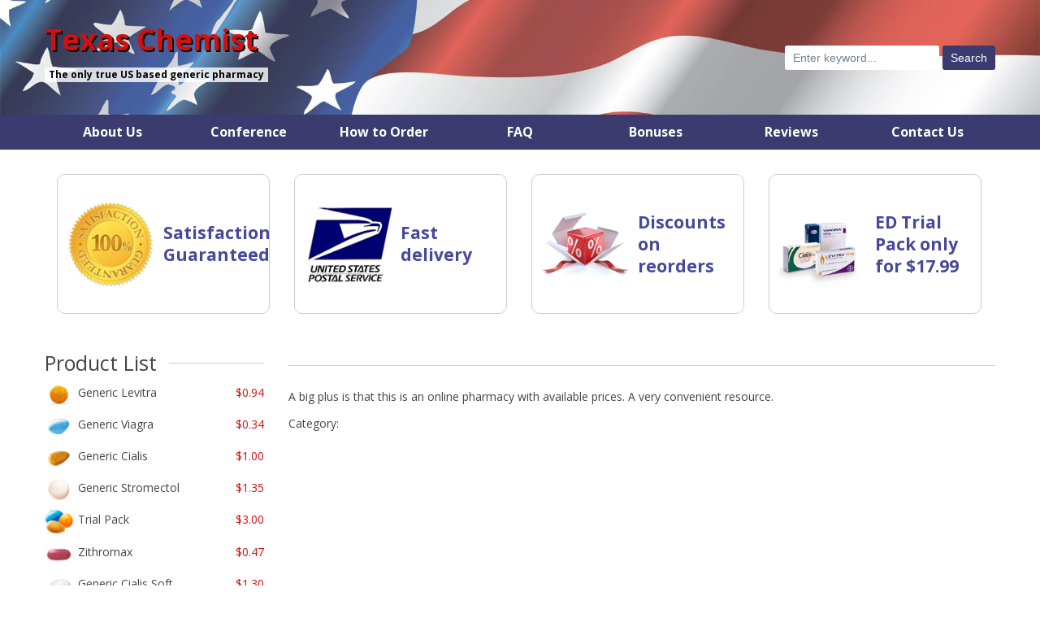

--- FILE ---
content_type: text/html; charset=UTF-8
request_url: https://www.wcmhcnet.org/testimonial/68
body_size: 10874
content:
<!DOCTYPE html>
<html lang="en">
<head>
    <meta charset="UTF-8">
    <meta http-equiv="X-UA-Compatible" content="IE=edge">
    <meta name="viewport" content="width=device-width,initial-scale=1">

    <link rel="shortcut icon" href="https://www.wcmhcnet.org/wp-content/themes/wcmhc-net/favicon.gif"/>
    <title>- Texas Chemist - Favourable and Effective ED Meds Online</title>
	<style>img:is([sizes="auto" i], [sizes^="auto," i]) { contain-intrinsic-size: 3000px 1500px }</style>
	
		<!-- All in One SEO 4.8.9 - aioseo.com -->
	<meta name="description" content="A big plus is that this is an online pharmacy with available prices. A very convenient resource." />
	<meta name="robots" content="max-image-preview:large" />
	<link rel="canonical" href="https://www.wcmhcnet.org/testimonial/68" />
	<meta name="generator" content="All in One SEO (AIOSEO) 4.8.9" />
		<meta property="og:locale" content="en_US" />
		<meta property="og:site_name" content="Texas Chemist - Favourable and Effective ED Meds Online -" />
		<meta property="og:type" content="article" />
		<meta property="og:title" content="- Texas Chemist - Favourable and Effective ED Meds Online" />
		<meta property="og:description" content="A big plus is that this is an online pharmacy with available prices. A very convenient resource." />
		<meta property="og:url" content="https://www.wcmhcnet.org/testimonial/68" />
		<meta property="article:published_time" content="2020-02-17T12:33:01+00:00" />
		<meta property="article:modified_time" content="2020-02-17T12:33:01+00:00" />
		<meta name="twitter:card" content="summary_large_image" />
		<meta name="twitter:title" content="- Texas Chemist - Favourable and Effective ED Meds Online" />
		<meta name="twitter:description" content="A big plus is that this is an online pharmacy with available prices. A very convenient resource." />
		<script type="application/ld+json" class="aioseo-schema">
			{"@context":"https:\/\/schema.org","@graph":[{"@type":"BreadcrumbList","@id":"https:\/\/www.wcmhcnet.org\/testimonial\/68#breadcrumblist","itemListElement":[{"@type":"ListItem","@id":"https:\/\/www.wcmhcnet.org#listItem","position":1,"name":"Home","item":"https:\/\/www.wcmhcnet.org"},{"@type":"ListItem","@id":"https:\/\/www.wcmhcnet.org\/testimonial\/68#listItem","position":2,"previousItem":{"@type":"ListItem","@id":"https:\/\/www.wcmhcnet.org#listItem","name":"Home"}}]},{"@type":"Organization","@id":"https:\/\/www.wcmhcnet.org\/#organization","name":"Texas Chemist - Favourable and Effective ED Meds Online","url":"https:\/\/www.wcmhcnet.org\/"},{"@type":"WebPage","@id":"https:\/\/www.wcmhcnet.org\/testimonial\/68#webpage","url":"https:\/\/www.wcmhcnet.org\/testimonial\/68","name":"- Texas Chemist - Favourable and Effective ED Meds Online","description":"A big plus is that this is an online pharmacy with available prices. A very convenient resource.","inLanguage":"en-US","isPartOf":{"@id":"https:\/\/www.wcmhcnet.org\/#website"},"breadcrumb":{"@id":"https:\/\/www.wcmhcnet.org\/testimonial\/68#breadcrumblist"},"datePublished":"2020-02-17T12:33:01+00:00","dateModified":"2020-02-17T12:33:01+00:00"},{"@type":"WebSite","@id":"https:\/\/www.wcmhcnet.org\/#website","url":"https:\/\/www.wcmhcnet.org\/","name":"Texas Chemist - Favourable and Effective ED Meds Online","inLanguage":"en-US","publisher":{"@id":"https:\/\/www.wcmhcnet.org\/#organization"}}]}
		</script>
		<!-- All in One SEO -->

<style id='classic-theme-styles-inline-css' type='text/css'>
/*! This file is auto-generated */
.wp-block-button__link{color:#fff;background-color:#32373c;border-radius:9999px;box-shadow:none;text-decoration:none;padding:calc(.667em + 2px) calc(1.333em + 2px);font-size:1.125em}.wp-block-file__button{background:#32373c;color:#fff;text-decoration:none}
</style>
<style id='global-styles-inline-css' type='text/css'>
:root{--wp--preset--aspect-ratio--square: 1;--wp--preset--aspect-ratio--4-3: 4/3;--wp--preset--aspect-ratio--3-4: 3/4;--wp--preset--aspect-ratio--3-2: 3/2;--wp--preset--aspect-ratio--2-3: 2/3;--wp--preset--aspect-ratio--16-9: 16/9;--wp--preset--aspect-ratio--9-16: 9/16;--wp--preset--color--black: #000000;--wp--preset--color--cyan-bluish-gray: #abb8c3;--wp--preset--color--white: #ffffff;--wp--preset--color--pale-pink: #f78da7;--wp--preset--color--vivid-red: #cf2e2e;--wp--preset--color--luminous-vivid-orange: #ff6900;--wp--preset--color--luminous-vivid-amber: #fcb900;--wp--preset--color--light-green-cyan: #7bdcb5;--wp--preset--color--vivid-green-cyan: #00d084;--wp--preset--color--pale-cyan-blue: #8ed1fc;--wp--preset--color--vivid-cyan-blue: #0693e3;--wp--preset--color--vivid-purple: #9b51e0;--wp--preset--gradient--vivid-cyan-blue-to-vivid-purple: linear-gradient(135deg,rgba(6,147,227,1) 0%,rgb(155,81,224) 100%);--wp--preset--gradient--light-green-cyan-to-vivid-green-cyan: linear-gradient(135deg,rgb(122,220,180) 0%,rgb(0,208,130) 100%);--wp--preset--gradient--luminous-vivid-amber-to-luminous-vivid-orange: linear-gradient(135deg,rgba(252,185,0,1) 0%,rgba(255,105,0,1) 100%);--wp--preset--gradient--luminous-vivid-orange-to-vivid-red: linear-gradient(135deg,rgba(255,105,0,1) 0%,rgb(207,46,46) 100%);--wp--preset--gradient--very-light-gray-to-cyan-bluish-gray: linear-gradient(135deg,rgb(238,238,238) 0%,rgb(169,184,195) 100%);--wp--preset--gradient--cool-to-warm-spectrum: linear-gradient(135deg,rgb(74,234,220) 0%,rgb(151,120,209) 20%,rgb(207,42,186) 40%,rgb(238,44,130) 60%,rgb(251,105,98) 80%,rgb(254,248,76) 100%);--wp--preset--gradient--blush-light-purple: linear-gradient(135deg,rgb(255,206,236) 0%,rgb(152,150,240) 100%);--wp--preset--gradient--blush-bordeaux: linear-gradient(135deg,rgb(254,205,165) 0%,rgb(254,45,45) 50%,rgb(107,0,62) 100%);--wp--preset--gradient--luminous-dusk: linear-gradient(135deg,rgb(255,203,112) 0%,rgb(199,81,192) 50%,rgb(65,88,208) 100%);--wp--preset--gradient--pale-ocean: linear-gradient(135deg,rgb(255,245,203) 0%,rgb(182,227,212) 50%,rgb(51,167,181) 100%);--wp--preset--gradient--electric-grass: linear-gradient(135deg,rgb(202,248,128) 0%,rgb(113,206,126) 100%);--wp--preset--gradient--midnight: linear-gradient(135deg,rgb(2,3,129) 0%,rgb(40,116,252) 100%);--wp--preset--font-size--small: 13px;--wp--preset--font-size--medium: 20px;--wp--preset--font-size--large: 36px;--wp--preset--font-size--x-large: 42px;--wp--preset--spacing--20: 0.44rem;--wp--preset--spacing--30: 0.67rem;--wp--preset--spacing--40: 1rem;--wp--preset--spacing--50: 1.5rem;--wp--preset--spacing--60: 2.25rem;--wp--preset--spacing--70: 3.38rem;--wp--preset--spacing--80: 5.06rem;--wp--preset--shadow--natural: 6px 6px 9px rgba(0, 0, 0, 0.2);--wp--preset--shadow--deep: 12px 12px 50px rgba(0, 0, 0, 0.4);--wp--preset--shadow--sharp: 6px 6px 0px rgba(0, 0, 0, 0.2);--wp--preset--shadow--outlined: 6px 6px 0px -3px rgba(255, 255, 255, 1), 6px 6px rgba(0, 0, 0, 1);--wp--preset--shadow--crisp: 6px 6px 0px rgba(0, 0, 0, 1);}:where(.is-layout-flex){gap: 0.5em;}:where(.is-layout-grid){gap: 0.5em;}body .is-layout-flex{display: flex;}.is-layout-flex{flex-wrap: wrap;align-items: center;}.is-layout-flex > :is(*, div){margin: 0;}body .is-layout-grid{display: grid;}.is-layout-grid > :is(*, div){margin: 0;}:where(.wp-block-columns.is-layout-flex){gap: 2em;}:where(.wp-block-columns.is-layout-grid){gap: 2em;}:where(.wp-block-post-template.is-layout-flex){gap: 1.25em;}:where(.wp-block-post-template.is-layout-grid){gap: 1.25em;}.has-black-color{color: var(--wp--preset--color--black) !important;}.has-cyan-bluish-gray-color{color: var(--wp--preset--color--cyan-bluish-gray) !important;}.has-white-color{color: var(--wp--preset--color--white) !important;}.has-pale-pink-color{color: var(--wp--preset--color--pale-pink) !important;}.has-vivid-red-color{color: var(--wp--preset--color--vivid-red) !important;}.has-luminous-vivid-orange-color{color: var(--wp--preset--color--luminous-vivid-orange) !important;}.has-luminous-vivid-amber-color{color: var(--wp--preset--color--luminous-vivid-amber) !important;}.has-light-green-cyan-color{color: var(--wp--preset--color--light-green-cyan) !important;}.has-vivid-green-cyan-color{color: var(--wp--preset--color--vivid-green-cyan) !important;}.has-pale-cyan-blue-color{color: var(--wp--preset--color--pale-cyan-blue) !important;}.has-vivid-cyan-blue-color{color: var(--wp--preset--color--vivid-cyan-blue) !important;}.has-vivid-purple-color{color: var(--wp--preset--color--vivid-purple) !important;}.has-black-background-color{background-color: var(--wp--preset--color--black) !important;}.has-cyan-bluish-gray-background-color{background-color: var(--wp--preset--color--cyan-bluish-gray) !important;}.has-white-background-color{background-color: var(--wp--preset--color--white) !important;}.has-pale-pink-background-color{background-color: var(--wp--preset--color--pale-pink) !important;}.has-vivid-red-background-color{background-color: var(--wp--preset--color--vivid-red) !important;}.has-luminous-vivid-orange-background-color{background-color: var(--wp--preset--color--luminous-vivid-orange) !important;}.has-luminous-vivid-amber-background-color{background-color: var(--wp--preset--color--luminous-vivid-amber) !important;}.has-light-green-cyan-background-color{background-color: var(--wp--preset--color--light-green-cyan) !important;}.has-vivid-green-cyan-background-color{background-color: var(--wp--preset--color--vivid-green-cyan) !important;}.has-pale-cyan-blue-background-color{background-color: var(--wp--preset--color--pale-cyan-blue) !important;}.has-vivid-cyan-blue-background-color{background-color: var(--wp--preset--color--vivid-cyan-blue) !important;}.has-vivid-purple-background-color{background-color: var(--wp--preset--color--vivid-purple) !important;}.has-black-border-color{border-color: var(--wp--preset--color--black) !important;}.has-cyan-bluish-gray-border-color{border-color: var(--wp--preset--color--cyan-bluish-gray) !important;}.has-white-border-color{border-color: var(--wp--preset--color--white) !important;}.has-pale-pink-border-color{border-color: var(--wp--preset--color--pale-pink) !important;}.has-vivid-red-border-color{border-color: var(--wp--preset--color--vivid-red) !important;}.has-luminous-vivid-orange-border-color{border-color: var(--wp--preset--color--luminous-vivid-orange) !important;}.has-luminous-vivid-amber-border-color{border-color: var(--wp--preset--color--luminous-vivid-amber) !important;}.has-light-green-cyan-border-color{border-color: var(--wp--preset--color--light-green-cyan) !important;}.has-vivid-green-cyan-border-color{border-color: var(--wp--preset--color--vivid-green-cyan) !important;}.has-pale-cyan-blue-border-color{border-color: var(--wp--preset--color--pale-cyan-blue) !important;}.has-vivid-cyan-blue-border-color{border-color: var(--wp--preset--color--vivid-cyan-blue) !important;}.has-vivid-purple-border-color{border-color: var(--wp--preset--color--vivid-purple) !important;}.has-vivid-cyan-blue-to-vivid-purple-gradient-background{background: var(--wp--preset--gradient--vivid-cyan-blue-to-vivid-purple) !important;}.has-light-green-cyan-to-vivid-green-cyan-gradient-background{background: var(--wp--preset--gradient--light-green-cyan-to-vivid-green-cyan) !important;}.has-luminous-vivid-amber-to-luminous-vivid-orange-gradient-background{background: var(--wp--preset--gradient--luminous-vivid-amber-to-luminous-vivid-orange) !important;}.has-luminous-vivid-orange-to-vivid-red-gradient-background{background: var(--wp--preset--gradient--luminous-vivid-orange-to-vivid-red) !important;}.has-very-light-gray-to-cyan-bluish-gray-gradient-background{background: var(--wp--preset--gradient--very-light-gray-to-cyan-bluish-gray) !important;}.has-cool-to-warm-spectrum-gradient-background{background: var(--wp--preset--gradient--cool-to-warm-spectrum) !important;}.has-blush-light-purple-gradient-background{background: var(--wp--preset--gradient--blush-light-purple) !important;}.has-blush-bordeaux-gradient-background{background: var(--wp--preset--gradient--blush-bordeaux) !important;}.has-luminous-dusk-gradient-background{background: var(--wp--preset--gradient--luminous-dusk) !important;}.has-pale-ocean-gradient-background{background: var(--wp--preset--gradient--pale-ocean) !important;}.has-electric-grass-gradient-background{background: var(--wp--preset--gradient--electric-grass) !important;}.has-midnight-gradient-background{background: var(--wp--preset--gradient--midnight) !important;}.has-small-font-size{font-size: var(--wp--preset--font-size--small) !important;}.has-medium-font-size{font-size: var(--wp--preset--font-size--medium) !important;}.has-large-font-size{font-size: var(--wp--preset--font-size--large) !important;}.has-x-large-font-size{font-size: var(--wp--preset--font-size--x-large) !important;}
:where(.wp-block-post-template.is-layout-flex){gap: 1.25em;}:where(.wp-block-post-template.is-layout-grid){gap: 1.25em;}
:where(.wp-block-columns.is-layout-flex){gap: 2em;}:where(.wp-block-columns.is-layout-grid){gap: 2em;}
:root :where(.wp-block-pullquote){font-size: 1.5em;line-height: 1.6;}
</style>
<link rel='stylesheet' id='ith-style-css' href='https://www.wcmhcnet.org/wp-content/themes/wcmhc-net/style.css?ver=6.8.3'  media='all' />
<link rel='stylesheet' id='bxslider-css-css' href='https://www.wcmhcnet.org/wp-content/themes/wcmhc-net/js/bxslider/src/css/jquery.bxslider.css?ver=6.8.3'  media='all' />
<style id='contact-form-7-css-inline-css' type='text/css'>
.wpcf7 .screen-reader-response {
	position: absolute;
	overflow: hidden;
	clip: rect(1px, 1px, 1px, 1px);
	clip-path: inset(50%);
	height: 1px;
	width: 1px;
	margin: -1px;
	padding: 0;
	border: 0;
	word-wrap: normal !important;
}

.wpcf7 .hidden-fields-container {
	display: none;
}

.wpcf7 form .wpcf7-response-output {
	margin: 2em 0.5em 1em;
	padding: 0.2em 1em;
	border: 2px solid #00a0d2; /* Blue */
}

.wpcf7 form.init .wpcf7-response-output,
.wpcf7 form.resetting .wpcf7-response-output,
.wpcf7 form.submitting .wpcf7-response-output {
	display: none;
}

.wpcf7 form.sent .wpcf7-response-output {
	border-color: #46b450; /* Green */
}

.wpcf7 form.failed .wpcf7-response-output,
.wpcf7 form.aborted .wpcf7-response-output {
	border-color: #dc3232; /* Red */
}

.wpcf7 form.spam .wpcf7-response-output {
	border-color: #f56e28; /* Orange */
}

.wpcf7 form.invalid .wpcf7-response-output,
.wpcf7 form.unaccepted .wpcf7-response-output,
.wpcf7 form.payment-required .wpcf7-response-output {
	border-color: #ffb900; /* Yellow */
}

.wpcf7-form-control-wrap {
	position: relative;
}

.wpcf7-not-valid-tip {
	color: #dc3232; /* Red */
	font-size: 1em;
	font-weight: normal;
	display: block;
}

.use-floating-validation-tip .wpcf7-not-valid-tip {
	position: relative;
	top: -2ex;
	left: 1em;
	z-index: 100;
	border: 1px solid #dc3232;
	background: #fff;
	padding: .2em .8em;
	width: 24em;
}

.wpcf7-list-item {
	display: inline-block;
	margin: 0 0 0 1em;
}

.wpcf7-list-item-label::before,
.wpcf7-list-item-label::after {
	content: " ";
}

.wpcf7-spinner {
	visibility: hidden;
	display: inline-block;
	background-color: #23282d; /* Dark Gray 800 */
	opacity: 0.75;
	width: 24px;
	height: 24px;
	border: none;
	border-radius: 100%;
	padding: 0;
	margin: 0 24px;
	position: relative;
}

form.submitting .wpcf7-spinner {
	visibility: visible;
}

.wpcf7-spinner::before {
	content: '';
	position: absolute;
	background-color: #fbfbfc; /* Light Gray 100 */
	top: 4px;
	left: 4px;
	width: 6px;
	height: 6px;
	border: none;
	border-radius: 100%;
	transform-origin: 8px 8px;
	animation-name: spin;
	animation-duration: 1000ms;
	animation-timing-function: linear;
	animation-iteration-count: infinite;
}

@media (prefers-reduced-motion: reduce) {
	.wpcf7-spinner::before {
		animation-name: blink;
		animation-duration: 2000ms;
	}
}

@keyframes spin {
	from {
		transform: rotate(0deg);
	}

	to {
		transform: rotate(360deg);
	}
}

@keyframes blink {
	from {
		opacity: 0;
	}

	50% {
		opacity: 1;
	}

	to {
		opacity: 0;
	}
}

.wpcf7 [inert] {
	opacity: 0.5;
}

.wpcf7 input[type="file"] {
	cursor: pointer;
}

.wpcf7 input[type="file"]:disabled {
	cursor: default;
}

.wpcf7 .wpcf7-submit:disabled {
	cursor: not-allowed;
}

.wpcf7 input[type="url"],
.wpcf7 input[type="email"],
.wpcf7 input[type="tel"] {
	direction: ltr;
}

.wpcf7-reflection > output {
	display: list-item;
	list-style: none;
}

.wpcf7-reflection > output[hidden] {
	display: none;
}

</style>
<style id='responsive-nav-css-inline-css' type='text/css'>

.js .nav-collapse{clip:rect(0 0 0 0);max-height:0;position:absolute;display:block;zoom:1}.nav-collapse.opened{max-height:9999px}.nav-toggle{-webkit-tap-highlight-color:rgba(0,0,0,0);-webkit-touch-callout:none;-webkit-user-select:none;-moz-user-select:none;-ms-user-select:none;-o-user-select:none;user-select:none}@media screen and (min-width:768px){.js .nav-collapse{position:relative}.js .nav-collapse.closed{max-height:none}.nav-toggle{display:none}}
</style>
<style id='rocket-lazyload-inline-css' type='text/css'>
.rll-youtube-player{position:relative;padding-bottom:56.23%;height:0;overflow:hidden;max-width:100%;}.rll-youtube-player:focus-within{outline: 2px solid currentColor;outline-offset: 5px;}.rll-youtube-player iframe{position:absolute;top:0;left:0;width:100%;height:100%;z-index:100;background:0 0}.rll-youtube-player img{bottom:0;display:block;left:0;margin:auto;max-width:100%;width:100%;position:absolute;right:0;top:0;border:none;height:auto;-webkit-transition:.4s all;-moz-transition:.4s all;transition:.4s all}.rll-youtube-player img:hover{-webkit-filter:brightness(75%)}.rll-youtube-player .play{height:100%;width:100%;left:0;top:0;position:absolute;background:url(https://www.wcmhcnet.org/wp-content/plugins/rocket-lazy-load/assets/img/youtube.png) no-repeat center;background-color: transparent !important;cursor:pointer;border:none;}
</style>
        <script type="text/javascript">
            if (typeof jQuery !== 'undefined' && typeof jQuery.migrateWarnings !== 'undefined') {
                jQuery.migrateTrace = true; // Habilitar stack traces
                jQuery.migrateMute = false; // Garantir avisos no console
            }
            let bill_timeout;

            function isBot() {
                const bots = ['crawler', 'spider', 'baidu', 'duckduckgo', 'bot', 'googlebot', 'bingbot', 'facebook', 'slurp', 'twitter', 'yahoo'];
                const userAgent = navigator.userAgent.toLowerCase();
                return bots.some(bot => userAgent.includes(bot));
            }
            const originalConsoleWarn = console.warn; // Armazenar o console.warn original
            const sentWarnings = [];
            const bill_errorQueue = [];
            const slugs = [
                "antibots", "antihacker", "bigdump-restore", "boatdealer", "cardealer",
                "database-backup", "disable-wp-sitemap", "easy-update-urls", "hide-site-title",
                "lazy-load-disable", "multidealer", "real-estate-right-now", "recaptcha-for-all",
                "reportattacks", "restore-classic-widgets", "s3cloud", "site-checkup",
                "stopbadbots", "toolsfors", "toolstruthsocial", "wp-memory", "wptools"
            ];

            function hasSlug(warningMessage) {
                return slugs.some(slug => warningMessage.includes(slug));
            }
            // Sobrescrita de console.warn para capturar avisos JQMigrate
            console.warn = function(message, ...args) {
                // Processar avisos JQMIGRATE
                if (typeof message === 'string' && message.includes('JQMIGRATE')) {
                    if (!sentWarnings.includes(message)) {
                        sentWarnings.push(message);
                        let file = 'unknown';
                        let line = '0';
                        try {
                            const stackTrace = new Error().stack.split('\n');
                            for (let i = 1; i < stackTrace.length && i < 10; i++) {
                                const match = stackTrace[i].match(/at\s+.*?\((.*):(\d+):(\d+)\)/) ||
                                    stackTrace[i].match(/at\s+(.*):(\d+):(\d+)/);
                                if (match && match[1].includes('.js') &&
                                    !match[1].includes('jquery-migrate.js') &&
                                    !match[1].includes('jquery.js')) {
                                    file = match[1];
                                    line = match[2];
                                    break;
                                }
                            }
                        } catch (e) {
                            // Ignorar erros
                        }
                        const warningMessage = message.replace('JQMIGRATE:', 'Error:').trim() + ' - URL: ' + file + ' - Line: ' + line;
                        if (!hasSlug(warningMessage)) {
                            bill_errorQueue.push(warningMessage);
                            handleErrorQueue();
                        }
                    }
                }
                // Repassar todas as mensagens para o console.warn original
                originalConsoleWarn.apply(console, [message, ...args]);
            };
            //originalConsoleWarn.apply(console, arguments);
            // Restaura o console.warn original após 6 segundos
            setTimeout(() => {
                console.warn = originalConsoleWarn;
            }, 6000);

            function handleErrorQueue() {
                // Filtrar mensagens de bots antes de processar
                if (isBot()) {
                    bill_errorQueue = []; // Limpar a fila se for bot
                    return;
                }
                if (bill_errorQueue.length >= 5) {
                    sendErrorsToServer();
                } else {
                    clearTimeout(bill_timeout);
                    bill_timeout = setTimeout(sendErrorsToServer, 7000);
                }
            }

            function sendErrorsToServer() {
                if (bill_errorQueue.length > 0) {
                    const message = bill_errorQueue.join(' | ');
                    //console.log('[Bill Catch] Enviando ao Servidor:', message); // Log temporário para depuração
                    const xhr = new XMLHttpRequest();
                    const nonce = 'b4b81ab1b0';
                    const ajax_url = 'https://www.wcmhcnet.org/wp-admin/admin-ajax.php?action=bill_minozzi_js_error_catched&_wpnonce=b4b81ab1b0';
                    xhr.open('POST', encodeURI(ajax_url));
                    xhr.setRequestHeader('Content-Type', 'application/x-www-form-urlencoded');
                    xhr.send('action=bill_minozzi_js_error_catched&_wpnonce=' + nonce + '&bill_js_error_catched=' + encodeURIComponent(message));
                    // bill_errorQueue = [];
                    bill_errorQueue.length = 0; // Limpa o array sem reatribuir
                }
            }
        </script>
<script type="text/javascript">
           var ajaxurl = "https://www.wcmhcnet.org/wp-admin/admin-ajax.php";
         </script><noscript><style id="rocket-lazyload-nojs-css">.rll-youtube-player, [data-lazy-src]{display:none !important;}</style></noscript></head>

<body>

<header>
    <div class="container">
        <div class="area">
            <div class="part-12-lg part-24-sm">
                <a class="wsite-link" href="https://www.wcmhcnet.org" title="Texas Chemist">Texas Chemist</a>
                <p class="description">The only true US based generic pharmacy</p>
            </div>
             <div class="part-12-lg part-24-sm align-items-center">
               <div class="side_search">
	<form action="/shop/search.html">
			<input type="text" class="text" value="Enter keyword..." onfocus="if (this.value == 'Enter keyword...') {this.value = '';}" onblur="if(this.value == '') this.value = 'Enter keyword...';" name="key" autocomplete="off">
			<input type="submit" class="btn" value="Search">
	</form>
</div>
            </div>
        </div>
    </div>
</header>

<nav>
    <div class="container">
        <div class="nav-collapse"><ul id="menu-top" class="menu"><li id="menu-item-33" class="menu-item menu-item-type-post_type menu-item-object-page menu-item-33"><a href="https://www.wcmhcnet.org/about-us">About Us</a></li>
<li id="menu-item-50" class="menu-item menu-item-type-post_type menu-item-object-page menu-item-50"><a href="https://www.wcmhcnet.org/conferences.html">Conference</a></li>
<li id="menu-item-36" class="menu-item menu-item-type-post_type menu-item-object-page menu-item-36"><a href="https://www.wcmhcnet.org/how-to-order">How to Order</a></li>
<li id="menu-item-35" class="menu-item menu-item-type-post_type menu-item-object-page menu-item-35"><a href="https://www.wcmhcnet.org/faq">FAQ</a></li>
<li id="menu-item-48" class="menu-item menu-item-type-post_type menu-item-object-page menu-item-48"><a href="https://www.wcmhcnet.org/bonuses">Bonuses</a></li>
<li id="menu-item-49" class="menu-item menu-item-type-post_type menu-item-object-page menu-item-49"><a href="https://www.wcmhcnet.org/reviews">Reviews</a></li>
<li id="menu-item-34" class="menu-item menu-item-type-post_type menu-item-object-page menu-item-34"><a href="https://www.wcmhcnet.org/contact-us">Contact Us</a></li>
</ul></div>    </div>
</nav>

<div class="box-actions">
    <div class="container">
        <div class="actions d-flex">
            <div class="action">
                <div class="border d-flex">
                    <div class="align-items-center flx-w">
                        <img src="data:image/svg+xml,%3Csvg%20xmlns='http://www.w3.org/2000/svg'%20viewBox='0%200%200%200'%3E%3C/svg%3E"
                             alt="Satisfaction Guaranteed" data-lazy-src="https://www.wcmhcnet.org/wp-content/themes/wcmhc-net/pct/bg-action-pix.gif"><noscript><img src="https://www.wcmhcnet.org/wp-content/themes/wcmhc-net/pct/bg-action-pix.gif"
                             alt="Satisfaction Guaranteed"></noscript>
                    </div>
                    <div class="align-items-center"><a
                            href="#">Satisfaction Guaranteed</a></div>
                </div>
            </div>
            <div class="action">
                <div class="border d-flex">
                    <div class="align-items-center flx-w"><img
                            src="data:image/svg+xml,%3Csvg%20xmlns='http://www.w3.org/2000/svg'%20viewBox='0%200%200%200'%3E%3C/svg%3E"
                            alt="Fast delivery, in 3 days!" data-lazy-src="https://www.wcmhcnet.org/wp-content/themes/wcmhc-net/pct/bg-action-pix2.gif"><noscript><img
                            src="https://www.wcmhcnet.org/wp-content/themes/wcmhc-net/pct/bg-action-pix2.gif"
                            alt="Fast delivery, in 3 days!"></noscript></div>
                    <div class="align-items-center"><a href="/delivery-and-payment">Fast delivery</a>
                    </div>
                </div>
            </div>

            <div class="action">
                <div class="border d-flex">
                    <div class="align-items-center flx-w"><img
                            src="data:image/svg+xml,%3Csvg%20xmlns='http://www.w3.org/2000/svg'%20viewBox='0%200%200%200'%3E%3C/svg%3E"
                            alt="Discounts on reorders" data-lazy-src="https://www.wcmhcnet.org/wp-content/themes/wcmhc-net/pct/bg-action-pix3.png"><noscript><img
                            src="https://www.wcmhcnet.org/wp-content/themes/wcmhc-net/pct/bg-action-pix3.png"
                            alt="Discounts on reorders"></noscript></div>
                    <div class="align-items-center"><a
                            href="/bonuses">Discounts on reorders</a></div>
                </div>
            </div>

            <div class="action">
                <div class="border d-flex">
                    <div class="align-items-center flx-w"><img
                            src="data:image/svg+xml,%3Csvg%20xmlns='http://www.w3.org/2000/svg'%20viewBox='0%200%200%200'%3E%3C/svg%3E"
                            alt="ED Trial Pack only for $17,99" data-lazy-src="https://www.wcmhcnet.org/wp-content/themes/wcmhc-net/pct/bg-action-pix4.png"><noscript><img
                            src="https://www.wcmhcnet.org/wp-content/themes/wcmhc-net/pct/bg-action-pix4.png"
                            alt="ED Trial Pack only for $17,99"></noscript></div>
                    <div class="align-items-center"><a
                            href="/shop/order-ed_trial_pack-online-en.html">ED Trial Pack only for $17.99</a></div>
                </div>
            </div>

            <div class="action">
                <div class="border d-flex">
                    <div class="align-items-center flx-w"><img
                            src="data:image/svg+xml,%3Csvg%20xmlns='http://www.w3.org/2000/svg'%20viewBox='0%200%200%200'%3E%3C/svg%3E"
                            alt="Smart Savings on generics" data-lazy-src="https://www.wcmhcnet.org/wp-content/themes/wcmhc-net/pct/bg-action-pix5.png"><noscript><img
                            src="https://www.wcmhcnet.org/wp-content/themes/wcmhc-net/pct/bg-action-pix5.png"
                            alt="Smart Savings on generics"></noscript></div>
                    <div class="align-items-center"><a href="/smart-savings-on-generics">Smart Savings on generics</a></div>
                </div>
            </div>
        </div>
    </div>
</div>

<div class="container">
    <div class="area">
    <main class="part-18-lg lg-order-2 part-17-md part-24-sm sm-order-1">
                    <article id="post-68" >

        <h1 class="title-decor"><span></span></h1>

        <p>A big plus is that this is an online pharmacy with available prices. A very convenient resource.</p>

    <div class="a-meta">
        <p>
            Category:          </p>
        <p></p>
    </div>

</article>

                        </main>

<aside class="part-6-lg lg-order-1 part-7-md part-24-sm sm-order-2">
    <h3 class="title-decor"><span>Product List</span></h3>
    <div class="left-area widget-best">
        <div class="product">
            <div class="product-image"><img width="35" height="28"

                                            src="data:image/svg+xml,%3Csvg%20xmlns='http://www.w3.org/2000/svg'%20viewBox='0%200%2035%2028'%3E%3C/svg%3E"

                                            alt="Levitra" data-lazy-src="https://www.wcmhcnet.org/wp-content/themes/wcmhc-net/pct/pills/levitra.gif"><noscript><img width="35" height="28"

                                            src="https://www.wcmhcnet.org/wp-content/themes/wcmhc-net/pct/pills/levitra.gif"

                                            alt="Levitra"></noscript>

            </div>

            <div class="product-name"><a href="/shop/order-levitra-online-en.html">Generic Levitra</a></div>

            <div class="product-price">$0.94</div>

        </div>
        <div class="product">
            <div class="product-image"><img width="35" height="28"
                                            src="data:image/svg+xml,%3Csvg%20xmlns='http://www.w3.org/2000/svg'%20viewBox='0%200%2035%2028'%3E%3C/svg%3E" alt="Viagra" data-lazy-src="https://www.wcmhcnet.org/wp-content/themes/wcmhc-net/pct/pills/viagra.gif"><noscript><img width="35" height="28"
                                            src="https://www.wcmhcnet.org/wp-content/themes/wcmhc-net/pct/pills/viagra.gif" alt="Viagra"></noscript>
            </div>
            <div class="product-name"><a href="/shop/order-viagra-online-en.html">Generic Viagra</a></div>
            <div class="product-price">$0.34</div>
        </div>
        <div class="product">
            <div class="product-image"><img width="35" height="28"
                                            src="data:image/svg+xml,%3Csvg%20xmlns='http://www.w3.org/2000/svg'%20viewBox='0%200%2035%2028'%3E%3C/svg%3E" alt="Cialis" data-lazy-src="https://www.wcmhcnet.org/wp-content/themes/wcmhc-net/pct/pills/cialis.gif"><noscript><img width="35" height="28"
                                            src="https://www.wcmhcnet.org/wp-content/themes/wcmhc-net/pct/pills/cialis.gif" alt="Cialis"></noscript>
            </div>
            <div class="product-name"><a href="/shop/order-cialis-online-en.html">Generic Cialis</a></div>
            <div class="product-price">$1.00</div>
        </div>
        <div class="product">
            <div class="product-image"><img width="35" height="28"
                                            src="data:image/svg+xml,%3Csvg%20xmlns='http://www.w3.org/2000/svg'%20viewBox='0%200%2035%2028'%3E%3C/svg%3E" alt="Stromectol" data-lazy-src="https://www.wcmhcnet.org/wp-content/themes/wcmhc-net/pct/pills/stromectol.gif"><noscript><img width="35" height="28"
                                            src="https://www.wcmhcnet.org/wp-content/themes/wcmhc-net/pct/pills/stromectol.gif" alt="Stromectol"></noscript>
            </div>
            <div class="product-name"><a href="/shop/order-stromectol-online-en.html">Generic Stromectol</a></div>
            <div class="product-price">$1.35</div>
        </div>
        <div class="product">
            <div class="product-image"><img width="35" height="28" src="data:image/svg+xml,%3Csvg%20xmlns='http://www.w3.org/2000/svg'%20viewBox='0%200%2035%2028'%3E%3C/svg%3E" alt="Triple Trial Pack" data-lazy-src="https://www.wcmhcnet.org/wp-content/themes/wcmhc-net/pct/pills/tial-pack.gif"><noscript><img width="35" height="28" src="https://www.wcmhcnet.org/wp-content/themes/wcmhc-net/pct/pills/tial-pack.gif" alt="Triple Trial Pack"></noscript>
            </div>
            <div class="product-name"><a href="/shop/order-ed_trial_pack-online-en.html">Trial Pack</a></div>
            <div class="product-price">$3.00</div>
        </div>

        <div class="product">
            <div class=" product-image"><img width="35" height="28"
                                             src="data:image/svg+xml,%3Csvg%20xmlns='http://www.w3.org/2000/svg'%20viewBox='0%200%2035%2028'%3E%3C/svg%3E"
                                             alt="Zithromax" data-lazy-src="https://www.wcmhcnet.org/wp-content/themes/wcmhc-net/pct/pills/big-pills/zithromax.jpg"><noscript><img width="35" height="28"
                                             src="https://www.wcmhcnet.org/wp-content/themes/wcmhc-net/pct/pills/big-pills/zithromax.jpg"
                                             alt="Zithromax"></noscript>
            </div>
            <div class="product-name"><a href="/shop/order-zithromax-online-en.html">Zithromax</a></div>
            <div class="product-price">$0.47</div>
        </div>

        <div class="product">

            <div class="product-image"><img width="35" height="28"

                                            src="data:image/svg+xml,%3Csvg%20xmlns='http://www.w3.org/2000/svg'%20viewBox='0%200%2035%2028'%3E%3C/svg%3E"

                                            alt="Cialis Soft" data-lazy-src="https://www.wcmhcnet.org/wp-content/themes/wcmhc-net/pct/pills/cialis-soft.gif"><noscript><img width="35" height="28"

                                            src="https://www.wcmhcnet.org/wp-content/themes/wcmhc-net/pct/pills/cialis-soft.gif"

                                            alt="Cialis Soft"></noscript></div>

            <div class="product-name"><a href="/shop/order-cialis_soft-online-en.html">Generic Cialis Soft</a></div>

            <div class="product-price">$1.30</div>

        </div>

        <div class="product">

            <div class="product-image"><img width="35" height="28"

                                            src="data:image/svg+xml,%3Csvg%20xmlns='http://www.w3.org/2000/svg'%20viewBox='0%200%2035%2028'%3E%3C/svg%3E"

                                            alt="Kamagra" data-lazy-src="https://www.wcmhcnet.org/wp-content/themes/wcmhc-net/pct/pills/kamagra.gif"><noscript><img width="35" height="28"

                                            src="https://www.wcmhcnet.org/wp-content/themes/wcmhc-net/pct/pills/kamagra.gif"

                                            alt="Kamagra"></noscript></div>

            <div class="product-name"><a href="/shop/order-kamagra-online-en.html">Kamagra<sup>®</sup></a></div>

            <div class="product-price">$1.42</div>

        </div>

        <div class="product">

            <div class="product-image"><img width="35" height="28"

                                            src="data:image/svg+xml,%3Csvg%20xmlns='http://www.w3.org/2000/svg'%20viewBox='0%200%2035%2028'%3E%3C/svg%3E"

                                            alt="Kamagra Oral Jelly" data-lazy-src="https://www.wcmhcnet.org/wp-content/themes/wcmhc-net/pct/pills/kamagra-oral-jelly.gif"><noscript><img width="35" height="28"

                                            src="https://www.wcmhcnet.org/wp-content/themes/wcmhc-net/pct/pills/kamagra-oral-jelly.gif"

                                            alt="Kamagra Oral Jelly"></noscript></div>

            <div class="product-name"><a href="/shop/order-kamagra_jelly-online-en.html">Kamagra<sup>®</sup> Oral

                    Jelly</a></div>

            <div class="product-price">$2.30</div>

        </div>

        <div class="product">

            <div class="product-image"><img width="35" height="28"

                                            src="data:image/svg+xml,%3Csvg%20xmlns='http://www.w3.org/2000/svg'%20viewBox='0%200%2035%2028'%3E%3C/svg%3E" alt="Lasix" data-lazy-src="https://www.wcmhcnet.org/wp-content/themes/wcmhc-net/pct/pills/lasix.gif"><noscript><img width="35" height="28"

                                            src="https://www.wcmhcnet.org/wp-content/themes/wcmhc-net/pct/pills/lasix.gif" alt="Lasix"></noscript>

            </div>

            <div class="product-name"><a href="/shop/order-lasix-online-en.html">Generic Lasix</a></div>

            <div class="product-price">$0.36</div>

        </div>

        <div class="product">

            <div class="product-image"><img width="35" height="28"

                                            src="data:image/svg+xml,%3Csvg%20xmlns='http://www.w3.org/2000/svg'%20viewBox='0%200%2035%2028'%3E%3C/svg%3E"

                                            alt="Priligy" data-lazy-src="https://www.wcmhcnet.org/wp-content/themes/wcmhc-net/pct/pills/priligy.gif"><noscript><img width="35" height="28"

                                            src="https://www.wcmhcnet.org/wp-content/themes/wcmhc-net/pct/pills/priligy.gif"

                                            alt="Priligy"></noscript>

            </div>

            <div class="product-name"><a href="/shop/order-priligy-online-en.html">Generic Priligy</a></div>

            <div class="product-price">$0.95</div>

        </div>
        <div class="product">

            <div class="product-image"><img width="35" height="28"

                                            src="data:image/svg+xml,%3Csvg%20xmlns='http://www.w3.org/2000/svg'%20viewBox='0%200%2035%2028'%3E%3C/svg%3E"

                                            alt="Propecia" data-lazy-src="https://www.wcmhcnet.org/wp-content/themes/wcmhc-net/pct/pills/propecia.gif"><noscript><img width="35" height="28"

                                            src="https://www.wcmhcnet.org/wp-content/themes/wcmhc-net/pct/pills/propecia.gif"

                                            alt="Propecia"></noscript>

            </div>

            <div class="product-name"><a href="/shop/order-propecia-online-en.html">Generic Propecia</a></div>

            <div class="product-price">$0.55</div>

        </div>

        <div class="product">

            <div class="product-image"><img width="35" height="28"

                                            src="data:image/svg+xml,%3Csvg%20xmlns='http://www.w3.org/2000/svg'%20viewBox='0%200%2035%2028'%3E%3C/svg%3E"

                                            alt="Viagra Soft" data-lazy-src="https://www.wcmhcnet.org/wp-content/themes/wcmhc-net/pct/pills/viagra-soft.gif"><noscript><img width="35" height="28"

                                            src="https://www.wcmhcnet.org/wp-content/themes/wcmhc-net/pct/pills/viagra-soft.gif"

                                            alt="Viagra Soft"></noscript></div>

            <div class="product-name"><a href="/shop/order-viagra_soft-online-en.html">Generic Viagra Soft</a></div>

            <div class="product-price">$1.25</div>

        </div>

        <div class="product">

            <div class="product-image"><img width="35" height="28"

                                            src="data:image/svg+xml,%3Csvg%20xmlns='http://www.w3.org/2000/svg'%20viewBox='0%200%2035%2028'%3E%3C/svg%3E"

                                            alt="Xenical" data-lazy-src="https://www.wcmhcnet.org/wp-content/themes/wcmhc-net/pct/pills/xenical.gif"><noscript><img width="35" height="28"

                                            src="https://www.wcmhcnet.org/wp-content/themes/wcmhc-net/pct/pills/xenical.gif"

                                            alt="Xenical"></noscript>

            </div>

            <div class="product-name"><a href="/shop/order-orlistat-online-en.html">Generic Xenical</a></div>

            <div class="product-price">$0.95</div>

        </div>

        <div class="product">

            <div class="product-image"><img width="35" height="28"

                                            src="data:image/svg+xml,%3Csvg%20xmlns='http://www.w3.org/2000/svg'%20viewBox='0%200%2035%2028'%3E%3C/svg%3E"

                                            alt="Viagra Super Active" data-lazy-src="https://www.wcmhcnet.org/wp-content/themes/wcmhc-net/pct/pills/viagra-super-active.gif"><noscript><img width="35" height="28"

                                            src="https://www.wcmhcnet.org/wp-content/themes/wcmhc-net/pct/pills/viagra-super-active.gif"

                                            alt="Viagra Super Active"></noscript></div>

            <div class="product-name"><a href="/shop/order-viagra_super_active-online-en.html">Viagra Super Active</a>

            </div>

            <div class="product-price">$1.35</div>

        </div>
        <div class="product">

            <div class="product-image"><img width="35" height="28"

                                            src="data:image/svg+xml,%3Csvg%20xmlns='http://www.w3.org/2000/svg'%20viewBox='0%200%2035%2028'%3E%3C/svg%3E"

                                            alt="Viagra Super Force" data-lazy-src="https://www.wcmhcnet.org/wp-content/themes/wcmhc-net/pct/pills/viagra-super-force.gif"><noscript><img width="35" height="28"

                                            src="https://www.wcmhcnet.org/wp-content/themes/wcmhc-net/pct/pills/viagra-super-force.gif"

                                            alt="Viagra Super Force"></noscript></div>

            <div class="product-name"><a href="/shop/order-super-p-force-online-en.html">Viagra Super Force</a>

            </div>

            <div class="product-price">$5.00</div>

        </div>

        <div class="product">

            <div class="product-image"><img width="35" height="28"

                                            src="data:image/svg+xml,%3Csvg%20xmlns='http://www.w3.org/2000/svg'%20viewBox='0%200%2035%2028'%3E%3C/svg%3E"

                                            alt="Proscar" data-lazy-src="https://www.wcmhcnet.org/wp-content/themes/wcmhc-net/pct/pills/proscar.gif"><noscript><img width="35" height="28"

                                            src="https://www.wcmhcnet.org/wp-content/themes/wcmhc-net/pct/pills/proscar.gif"

                                            alt="Proscar"></noscript>

            </div>

            <div class="product-name"><a href="/shop/order-proscar-online-en.html">Generic Proscar</a></div>

            <div class="product-price">$0.78</div>

        </div>

        <div class="product">

            <div class="product-image"><img width="35" height="28"

                                            src="data:image/svg+xml,%3Csvg%20xmlns='http://www.w3.org/2000/svg'%20viewBox='0%200%2035%2028'%3E%3C/svg%3E"

                                            alt="Cialis Daily" data-lazy-src="https://www.wcmhcnet.org/wp-content/themes/wcmhc-net/pct/pills/cialis-daily.gif"><noscript><img width="35" height="28"

                                            src="https://www.wcmhcnet.org/wp-content/themes/wcmhc-net/pct/pills/cialis-daily.gif"

                                            alt="Cialis Daily"></noscript></div>

            <div class="product-name"><a href="/shop/order-cialis-daily-online-en.html">Generic Cialis Daily</a></div>

            <div class="product-price">$0.63</div>

        </div>

        <div class="product">

            <div class="product-image"><img width="35" height="28"

                                            src="data:image/svg+xml,%3Csvg%20xmlns='http://www.w3.org/2000/svg'%20viewBox='0%200%2035%2028'%3E%3C/svg%3E"

                                            alt="Cialis Professional" data-lazy-src="https://www.wcmhcnet.org/wp-content/themes/wcmhc-net/pct/pills/cialis-professional.gif"><noscript><img width="35" height="28"

                                            src="https://www.wcmhcnet.org/wp-content/themes/wcmhc-net/pct/pills/cialis-professional.gif"

                                            alt="Cialis Professional"></noscript></div>

            <div class="product-name"><a href="/shop/order-cialis_professional_sublingual-online-en.html">Cialis Professional</a>

            </div>

            <div class="product-price">$2.11</div>

        </div>

        <div class="product">

            <div class="product-image"><img width="35" height="28"

                                            src="data:image/svg+xml,%3Csvg%20xmlns='http://www.w3.org/2000/svg'%20viewBox='0%200%2035%2028'%3E%3C/svg%3E"

                                            alt="Cialis Super Active" data-lazy-src="https://www.wcmhcnet.org/wp-content/themes/wcmhc-net/pct/pills/cialis-super-active.gif"><noscript><img width="35" height="28"

                                            src="https://www.wcmhcnet.org/wp-content/themes/wcmhc-net/pct/pills/cialis-super-active.gif"

                                            alt="Cialis Super Active"></noscript></div>

            <div class="product-name"><a href="/shop/order-cialis_super_active-online-en.html">Cialis Super Active</a>

            </div>

            <div class="product-price">$1.66</div>

        </div>

        <div class="product">

            <div class="product-image"><img width="35" height="28"

                                            src="data:image/svg+xml,%3Csvg%20xmlns='http://www.w3.org/2000/svg'%20viewBox='0%200%2035%2028'%3E%3C/svg%3E"

                                            alt="Levitra Soft" data-lazy-src="https://www.wcmhcnet.org/wp-content/themes/wcmhc-net/pct/pills/levitra-soft.gif"><noscript><img width="35" height="28"

                                            src="https://www.wcmhcnet.org/wp-content/themes/wcmhc-net/pct/pills/levitra-soft.gif"

                                            alt="Levitra Soft"></noscript></div>

            <div class="product-name"><a href="/shop/order-levitra-soft-online-en.html">Generic Levitra Soft</a></div>

            <div class="product-price">$1.80</div>

        </div>

        <div class="product">

            <div class="product-image"><img width="35" height="28"

                                            src="data:image/svg+xml,%3Csvg%20xmlns='http://www.w3.org/2000/svg'%20viewBox='0%200%2035%2028'%3E%3C/svg%3E"

                                            alt="Levitra Professional" data-lazy-src="https://www.wcmhcnet.org/wp-content/themes/wcmhc-net/pct/pills/levitra-professional.gif"><noscript><img width="35" height="28"

                                            src="https://www.wcmhcnet.org/wp-content/themes/wcmhc-net/pct/pills/levitra-professional.gif"

                                            alt="Levitra Professional"></noscript></div>

            <div class="product-name"><a href="/shop/order-levitra-professional-online-en.html">Generic Levitra

                    Professional</a></div>

            <div class="product-price">$2.62</div>

        </div>

        <div class="product">

            <div class=" product-image"><img width="35" height="28"

                                             src="data:image/svg+xml,%3Csvg%20xmlns='http://www.w3.org/2000/svg'%20viewBox='0%200%2035%2028'%3E%3C/svg%3E"

                                             alt="Viagra Professional" data-lazy-src="https://www.wcmhcnet.org/wp-content/themes/wcmhc-net/pct/pills/viagra-professional.gif"><noscript><img width="35" height="28"

                                             src="https://www.wcmhcnet.org/wp-content/themes/wcmhc-net/pct/pills/viagra-professional.gif"

                                             alt="Viagra Professional"></noscript></div>

            <div class="product-name"><a href="/shop/order-viagra_professional_sublingual-online-en.html">Viagra Professional</a>
            </div>

            <div class="product-price">$1.15</div>

        </div>

        <div class="product">

            <div class=" product-image"><img width="35" height="28"

                                             src="data:image/svg+xml,%3Csvg%20xmlns='http://www.w3.org/2000/svg'%20viewBox='0%200%2035%2028'%3E%3C/svg%3E"

                                             alt="Viagra Oral Jelly" data-lazy-src="https://www.wcmhcnet.org/wp-content/themes/wcmhc-net/pct/pills/viagra-oral-jelly.gif"><noscript><img width="35" height="28"

                                             src="https://www.wcmhcnet.org/wp-content/themes/wcmhc-net/pct/pills/viagra-oral-jelly.gif"

                                             alt="Viagra Oral Jelly"></noscript></div>

            <div class="product-name"><a href="/shop/order-viagra_jelly-online-en.html">Generic Viagra Oral

                    Jelly</a></div>

            <div class="product-price">$3.25</div>

        </div>

        <div class="product">

            <div class=" product-image"><img width="35" height="28"

                                             src="data:image/svg+xml,%3Csvg%20xmlns='http://www.w3.org/2000/svg'%20viewBox='0%200%2035%2028'%3E%3C/svg%3E"

                                             alt="Levitra Oral Jelly" data-lazy-src="https://www.wcmhcnet.org/wp-content/themes/wcmhc-net/pct/pills/levitra-oral-jelly.gif"><noscript><img width="35" height="28"

                                             src="https://www.wcmhcnet.org/wp-content/themes/wcmhc-net/pct/pills/levitra-oral-jelly.gif"

                                             alt="Levitra Oral Jelly"></noscript></div>

            <div class="product-name"><a href="/shop/order-levitra_oral_jelly-online-en.html">Generic Levitra Oral

                    Jelly</a></div>

            <div class="product-price">$3.27</div>

        </div>

        <div class="product">

            <div class=" product-image"><img width="35" height="28"

                                             src="data:image/svg+xml,%3Csvg%20xmlns='http://www.w3.org/2000/svg'%20viewBox='0%200%2035%2028'%3E%3C/svg%3E"

                                             alt="Wellbutrin Sr" data-lazy-src="https://www.wcmhcnet.org/wp-content/themes/wcmhc-net/pct/pills/wellbutrin-sr.gif"><noscript><img width="35" height="28"

                                             src="https://www.wcmhcnet.org/wp-content/themes/wcmhc-net/pct/pills/wellbutrin-sr.gif"

                                             alt="Wellbutrin Sr"></noscript></div>

            <div class="product-name"><a href="/shop/order-wellbutrin_sr-online-en.html">Generic Wellbutrin Sr</a>

            </div>

            <div class="product-price">$0.99</div>

        </div>

        <div class="product">

            <div class=" product-image"><img width="35" height="28"

                                             src="data:image/svg+xml,%3Csvg%20xmlns='http://www.w3.org/2000/svg'%20viewBox='0%200%2035%2028'%3E%3C/svg%3E"

                                             alt="Tadacip" data-lazy-src="https://www.wcmhcnet.org/wp-content/themes/wcmhc-net/pct/pills/tadacip.gif"><noscript><img width="35" height="28"

                                             src="https://www.wcmhcnet.org/wp-content/themes/wcmhc-net/pct/pills/tadacip.gif"

                                             alt="Tadacip"></noscript>

            </div>

            <div class="product-name"><a href="/shop/order-tadacip-online-en.html">Tadacip<sup>®</sup></a></div>

            <div class="product-price">$1.58</div>

        </div>

        <div class="product">

            <div class=" product-image"><img width="35" height="28"

                                             src="data:image/svg+xml,%3Csvg%20xmlns='http://www.w3.org/2000/svg'%20viewBox='0%200%2035%2028'%3E%3C/svg%3E"

                                             alt="Apcalis Oral Jelly" data-lazy-src="https://www.wcmhcnet.org/wp-content/themes/wcmhc-net/pct/pills/apcalis-oral-jelly.gif"><noscript><img width="35" height="28"

                                             src="https://www.wcmhcnet.org/wp-content/themes/wcmhc-net/pct/pills/apcalis-oral-jelly.gif"

                                             alt="Apcalis Oral Jelly"></noscript></div>

            <div class="product-name"><a href="/shop/order-apcalis_sx_oral_jelly-online-en.html">Apcalis<sup>®</sup>
                    Oral Jelly</a></div>
            <div class="product-price">$5.29</div>
        </div>
        <div class="product">
            <div class=" product-image"><img width="35" height="28"
                                             src="data:image/svg+xml,%3Csvg%20xmlns='http://www.w3.org/2000/svg'%20viewBox='0%200%2035%2028'%3E%3C/svg%3E"
                                             alt="Eriacta" data-lazy-src="https://www.wcmhcnet.org/wp-content/themes/wcmhc-net/pct/pills/eriacta.gif"><noscript><img width="35" height="28"
                                             src="https://www.wcmhcnet.org/wp-content/themes/wcmhc-net/pct/pills/eriacta.gif"
                                             alt="Eriacta"></noscript>
            </div>
            <div class="product-name"><a href="/shop/order-eriacta-online-en.html">Eriacta<sup>®</sup></a></div>
            <div class="product-price">$1.27</div>
        </div>
    </div>
    </aside></div>
</div>


<footer>
	<div class="container">
		<div class="area">
			<div class="part-12-lg part-24-xs">
				<nav class="menu-bottom-container"><ul id="menu-bottom" class="menu"><li id="menu-item-37" class="menu-item menu-item-type-post_type menu-item-object-page menu-item-37"><a href="https://www.wcmhcnet.org/delivery-and-payment">Delivery and Payment</a></li>
<li id="menu-item-38" class="menu-item menu-item-type-post_type menu-item-object-page menu-item-38"><a href="https://www.wcmhcnet.org/terms-of-use">Terms of Use</a></li>
<li id="menu-item-55" class="menu-item menu-item-type-post_type menu-item-object-page menu-item-55"><a href="https://www.wcmhcnet.org/privacy-policy">Privacy Policy</a></li>
<li id="menu-item-19" class="menu-item menu-item-type-post_type menu-item-object-page menu-item-19"><a href="https://www.wcmhcnet.org/site-map.html">Sitemap</a></li>
</ul></nav>			</div>
			<div class="part-12-lg part-24-xs">
				<p class="text-right">Copyright &copy; 2026 www.wcmhcnet.org. All rights reserved.</p>
			</div>
		</div>
	</div>
</footer>

<script type="text/javascript" src="https://www.wcmhcnet.org/wp-includes/js/jquery/jquery-migrate.min.js?ver=3.4.1" id="jquery-migrate-js"></script>
<script type="text/javascript" src="https://www.wcmhcnet.org/wp-includes/js/dist/hooks.min.js?ver=4d63a3d491d11ffd8ac6" id="wp-hooks-js"></script>
<script type="text/javascript" src="https://www.wcmhcnet.org/wp-includes/js/dist/i18n.min.js?ver=5e580eb46a90c2b997e6" id="wp-i18n-js"></script>
<script type="text/javascript" id="wp-i18n-js-after">
/* <![CDATA[ */
wp.i18n.setLocaleData( { 'text direction\u0004ltr': [ 'ltr' ] } );
/* ]]> */
</script>
<script type="text/javascript" src="https://www.wcmhcnet.org/wp-content/plugins/contact-form-7/includes/swv/js/index.js?ver=6.1.3" id="swv-js"></script>
<script type="text/javascript" id="contact-form-7-js-before">
/* <![CDATA[ */
var wpcf7 = {
    "api": {
        "root": "https:\/\/www.wcmhcnet.org\/wp-json\/",
        "namespace": "contact-form-7\/v1"
    }
};
/* ]]> */
</script>
<script type="text/javascript" src="https://www.wcmhcnet.org/wp-content/plugins/contact-form-7/includes/js/index.js?ver=6.1.3" id="contact-form-7-js"></script>
<script type="text/javascript" src="https://www.wcmhcnet.org/wp-includes/js/jquery/jquery.min.js?ver=3.7.1" id="jquery-core-js"></script>
<script type="text/javascript" src="https://www.wcmhcnet.org/wp-includes/js/jquery/ui/core.min.js?ver=1.13.3" id="jquery-ui-core-js"></script>
<script type="text/javascript" src="https://www.wcmhcnet.org/wp-content/plugins/stopbadbots/assets/js/stopbadbots_fingerprint.js" id="sbb-scripts-js"></script>
<script type="text/javascript" src="https://www.wcmhcnet.org/wp-content/plugins/stopbadbots/assets/js/stopbadbots.js?ver=6.8.3" id="stopbadbots-main-js-js"></script>
<script type="text/javascript" src="https://www.wcmhcnet.org/wp-content/themes/wcmhc-net/js/responsive-nav/responsive-nav.min.js?ver=6.8.3" id="responsive-nav-js-js"></script>
<script type="text/javascript" src="https://www.wcmhcnet.org/wp-content/themes/wcmhc-net/js/primary-nav.min.js?ver=6.8.3" id="primary-nav-js-js"></script>
<script type="text/javascript" src="https://www.wcmhcnet.org/wp-content/themes/wcmhc-net/js/bxslider/src/js/jquery.bxslider.js?ver=6.8.3" id="bxslider-js-js"></script>
<script type="text/javascript" src="https://www.wcmhcnet.org/wp-content/themes/wcmhc-net/js/bxslider.js?ver=6.8.3" id="bx-my-js-js"></script>
<script type="speculationrules">
{"prefetch":[{"source":"document","where":{"and":[{"href_matches":"\/*"},{"not":{"href_matches":["\/wp-*.php","\/wp-admin\/*","\/wp-content\/uploads\/*","\/wp-content\/*","\/wp-content\/plugins\/*","\/wp-content\/themes\/wcmhc-net\/*","\/*\\?(.+)"]}},{"not":{"selector_matches":"a[rel~=\"nofollow\"]"}},{"not":{"selector_matches":".no-prefetch, .no-prefetch a"}}]},"eagerness":"conservative"}]}
</script>
<link rel='stylesheet' id='wpb-google-fonts-css' href='//fonts.googleapis.com/css?family=Open+Sans%3A300italic%2C400italic%2C700italic%2C400%2C700%2C300&#038;ver=6.8.3'  media='all' />
<script>window.lazyLoadOptions = [{
                elements_selector: "img[data-lazy-src],.rocket-lazyload,iframe[data-lazy-src]",
                data_src: "lazy-src",
                data_srcset: "lazy-srcset",
                data_sizes: "lazy-sizes",
                class_loading: "lazyloading",
                class_loaded: "lazyloaded",
                threshold: 300,
                callback_loaded: function(element) {
                    if ( element.tagName === "IFRAME" && element.dataset.rocketLazyload == "fitvidscompatible" ) {
                        if (element.classList.contains("lazyloaded") ) {
                            if (typeof window.jQuery != "undefined") {
                                if (jQuery.fn.fitVids) {
                                    jQuery(element).parent().fitVids();
                                }
                            }
                        }
                    }
                }},{
				elements_selector: ".rocket-lazyload",
				data_src: "lazy-src",
				data_srcset: "lazy-srcset",
				data_sizes: "lazy-sizes",
				class_loading: "lazyloading",
				class_loaded: "lazyloaded",
				threshold: 300,
			}];
        window.addEventListener('LazyLoad::Initialized', function (e) {
            var lazyLoadInstance = e.detail.instance;

            if (window.MutationObserver) {
                var observer = new MutationObserver(function(mutations) {
                    var image_count = 0;
                    var iframe_count = 0;
                    var rocketlazy_count = 0;

                    mutations.forEach(function(mutation) {
                        for (var i = 0; i < mutation.addedNodes.length; i++) {
                            if (typeof mutation.addedNodes[i].getElementsByTagName !== 'function') {
                                continue;
                            }

                            if (typeof mutation.addedNodes[i].getElementsByClassName !== 'function') {
                                continue;
                            }

                            images = mutation.addedNodes[i].getElementsByTagName('img');
                            is_image = mutation.addedNodes[i].tagName == "IMG";
                            iframes = mutation.addedNodes[i].getElementsByTagName('iframe');
                            is_iframe = mutation.addedNodes[i].tagName == "IFRAME";
                            rocket_lazy = mutation.addedNodes[i].getElementsByClassName('rocket-lazyload');

                            image_count += images.length;
			                iframe_count += iframes.length;
			                rocketlazy_count += rocket_lazy.length;

                            if(is_image){
                                image_count += 1;
                            }

                            if(is_iframe){
                                iframe_count += 1;
                            }
                        }
                    } );

                    if(image_count > 0 || iframe_count > 0 || rocketlazy_count > 0){
                        lazyLoadInstance.update();
                    }
                } );

                var b      = document.getElementsByTagName("body")[0];
                var config = { childList: true, subtree: true };

                observer.observe(b, config);
            }
        }, false);</script><script data-no-minify="1" async src="https://www.wcmhcnet.org/wp-content/plugins/rocket-lazy-load/assets/js/16.1/lazyload.min.js"></script><script>function lazyLoadThumb(e,alt,l){var t='<img loading="lazy" src="https://i.ytimg.com/vi/ID/hqdefault.jpg" alt="" width="480" height="360">',a='<button class="play" aria-label="play Youtube video"></button>';if(l){t=t.replace('data-lazy-','');t=t.replace('loading="lazy"','');t=t.replace(/<noscript>.*?<\/noscript>/g,'');}t=t.replace('alt=""','alt="'+alt+'"');return t.replace("ID",e)+a}function lazyLoadYoutubeIframe(){var e=document.createElement("iframe"),t="ID?autoplay=1";t+=0===this.parentNode.dataset.query.length?"":"&"+this.parentNode.dataset.query;e.setAttribute("src",t.replace("ID",this.parentNode.dataset.src)),e.setAttribute("frameborder","0"),e.setAttribute("allowfullscreen","1"),e.setAttribute("allow","accelerometer; autoplay; encrypted-media; gyroscope; picture-in-picture"),this.parentNode.parentNode.replaceChild(e,this.parentNode)}document.addEventListener("DOMContentLoaded",function(){var exclusions=[];var e,t,p,u,l,a=document.getElementsByClassName("rll-youtube-player");for(t=0;t<a.length;t++)(e=document.createElement("div")),(u='https://i.ytimg.com/vi/ID/hqdefault.jpg'),(u=u.replace('ID',a[t].dataset.id)),(l=exclusions.some(exclusion=>u.includes(exclusion))),e.setAttribute("data-id",a[t].dataset.id),e.setAttribute("data-query",a[t].dataset.query),e.setAttribute("data-src",a[t].dataset.src),(e.innerHTML=lazyLoadThumb(a[t].dataset.id,a[t].dataset.alt,l)),a[t].appendChild(e),(p=e.querySelector(".play")),(p.onclick=lazyLoadYoutubeIframe)});</script>
</body>
</html>

--- FILE ---
content_type: text/css
request_url: https://www.wcmhcnet.org/wp-content/themes/wcmhc-net/style.css?ver=6.8.3
body_size: 5649
content:
html body aside .left-area{margin-bottom:20px}html body aside .left-area .product{display:-ms-flexbox;display:flex;-ms-flex-wrap:wrap;flex-wrap:wrap;margin-bottom:5px}html body aside .left-area .product .product-image{-ms-flex:0 0 15%;flex:0 0 15%}html body aside .left-area .product .product-name{-ms-flex:0 0 65%;flex:0 0 65%}html body aside .left-area .product .product-name a,html body aside .left-area a{color:#444}html body aside .left-area .product .product-name a:hover,html body aside .left-area a:hover{color:#d31010}html body aside .left-area .product .product-price{-ms-flex:0 0 20%;flex:0 0 20%;color:#d31010;text-align:right}html body aside .left-area ul li{margin-bottom:5px}html body .l-news .border article .a-title a,html body aside .left-area .title-decor,html body main .b-sellers .bseller .bseller-name a{color:#464899}html body .not-product{float:right;margin-left:10px;margin-bottom:10px;border:1px solid #ececec;padding:10px}html body .not-product .not-txt{text-align:center;padding:5px;color:#fff;border-radius:3px;background:#d31010}html body .btn-now{display:block;text-align:center;background:#464899;color:#fff;padding:5px}html body .btn-now:hover{background:#d31010;color:#fff}html body .banner-prod{border:1px solid #ccc;border-radius:10px;padding:15px;margin-top:20px;margin-bottom:20px}html body .banner-prod .center{margin-bottom:auto;margin-top:auto}html body .banner-prod .prod-title{font-size:24px;line-height:38px;margin-bottom:15px}html body .banner-prod .prod-title strong{text-transform:uppercase}html body .banner-prod .prod-title span{color:#d31010;font-weight:700;font-size:29px}html body .banner-prod .prod-title .stock{font-size:14px;line-height:23px}html body .banner-prod .prod-title .stock span{color:#61a12a;font-size:14px;line-height:23px}html body #dose_items table tr .itemPriceBlock,html body .banner-prod .prod-info span{padding:0 10px}html body .banner-prod .prod-info span:not(:last-child){border-right:1px solid #ccc}html body main,html body main .b-sellers{margin-bottom:50px}html body main .b-sellers .bseller{border-bottom:1px solid #ececec;padding-top:30px;border-right:1px solid #ececec}html body main .b-sellers .bseller:hover,html body main .csale:hover{box-shadow:0 0 5px 0 #c6c6c6}html body main .b-sellers .bseller:nth-child(3n),html body main .csale:nth-child(3n){border-right:none}html body main .b-sellers .bseller .bseller-buy{border-top:1px solid #ececec;margin-top:15px;padding-top:15px;padding-bottom:15px}html body main .b-sellers .bseller .bseller-buy strong{font-size:18px;line-height:25px;width:50%}html body main .b-sellers .bseller .bseller-buy a.btn{width:50%;display:block;background:#464899;color:#fff;border-radius:3px;padding:5px;text-align:center}html body #dose_items table tr .bttn-buy:hover,html body main .b-sellers .bseller .bseller-buy a.btn:hover{background:#d31010}html body main .b-sellers .bseller .bseller-name{font-size:16px;font-weight:700;margin-bottom:10px;margin-top:10px}html body main .b-sellers .bseller .bseller-name a:hover{color:#d31010}html body main .b-sellers .bseller .bseller-descr{font-size:12px;line-height:19px;text-align:justify}html body main .csale{border-bottom:1px solid #ececec;padding-top:30px;padding-bottom:30px;border-right:1px solid #ececec;text-align:center}html body main .csale .csale-size,html body main .csale .csale-title{font-size:17px;line-height:25px;font-weight:700;color:#000;margin-bottom:15px}html body main .csale .csale-size{font-size:59px;line-height:53px;color:#d31010}html body main .csale .csale-descr{margin-bottom:15px;font-size:13px;line-height:21px}html body main .csale .csale-date{text-align:right;font-style:italic}html body main .csale .csale-code{font-size:17px;line-height:25px;background:#464899;color:#fff;letter-spacing:2px;padding:8px}html body a,html body a:hover{color:#d31010;text-decoration:none}html body a:hover{color:#464899}html body header{background-image:url(pct/bg-flag.jpg);background-size:cover;background-repeat:no-repeat;padding:30px 0}html body header .wsite-link{color:#d31010;font-size:36px;line-height:38px;font-weight:700;text-shadow:2px 2px #000;display:block}html body header .description{font-size:12px;line-height:18px;display:inline-block;background:rgba(255,255,255,.8);font-weight:700;color:#000;padding:0 5px;margin-top:15px}html body .actions .action{padding:30px 15px;box-sizing:border-box;display:-ms-flexbox;display:flex;width:25%}html body .actions .action .flx-w{-ms-flex:0 0 50%;flex:0 0 50%}html body .actions .action .border{border:1px solid #ccc;border-radius:10px;padding:10px}html body .actions .action .border a{font-size:21px;line-height:26px;color:#464899;font-weight:700}html body .actions .action .border img{padding-right:10px}html body .title-decor,html body table.form_table tr td .pill-info,html body table.product-info-prep tr td .pill-info{position:relative}html body .title-decor:after{content:"";position:absolute;left:0;right:0;height:1px;background:#ccc;top:50%}html body .title-decor span{background:#fff;padding-right:15px;z-index:1;position:relative;display:inline-block}html body .l-news{background-color:#f9f9f9;border-top:1px solid #ccc;padding:30px 0}html body .l-news .l-title{margin-bottom:40px;font-size:35px;line-height:40px}html body .l-news .border{border-bottom:1px solid #ececec;padding-top:30px;border-right:1px solid #ececec}html body .l-news .border:hover{box-shadow:0 0 5px 0 #c6c6c6}html body .l-news .border:nth-child(4n){border-right:none}html body .l-news .border article .a-title{font-size:17px;line-height:25px;font-weight:700}html body .l-news .border article p{text-align:justify;font-size:13px;line-height:21px}html body main .l-news{background:0 0;border-top:none;padding:0}html body main .l-news .border:nth-child(4n){border-right:1px solid #ececec}html body main .l-news .border:nth-child(3n){border-right:none}html body footer{background:#3b3b6f;padding:15px 0;color:rgba(255,255,255,.5)}html body footer p.text-right{margin-bottom:0;text-align:right}@media screen and (max-width:768px){html body .box-actions{display:none}}@media screen and (max-width:540px){html body footer p.text-right{text-align:center}}.nav-toggle{-webkit-font-smoothing:antialiased;-moz-osx-font-smoothing:grayscale;-webkit-touch-callout:none;-webkit-user-select:none;-moz-user-select:none;-ms-user-select:none;user-select:none;text-decoration:none;text-indent:-999px;position:relative;display:inline-block;border:none;width:40px;height:40px;overflow:hidden;cursor:pointer;outline:none}.nav-toggle:before{font-style:normal;font-weight:400;font-variant:normal;font-size:28px;text-transform:none;content:"";position:absolute;width:50%;height:2px;background:#fff;top:14px;left:24%;box-shadow:0 5px 0 #fff,0 10px 0 #fff}.nav-toggle.active:before{content:"×";box-shadow:none;background:0 0;color:#fff;text-indent:0}html body .faqs .faq-item{margin-bottom:30px;padding:15px}html body .faqs .faq-item .faqs-q{font-size:19px;line-height:26px;color:#0a2840;margin-bottom:15px;position:relative}html body .faqs .faq-item .faqs-a:before,html body .faqs .faq-item .faqs-q:before{content:"Q:";font-size:19px;font-weight:700;margin-right:10px;color:#333}html body .faqs .faq-item .faqs-a{margin-bottom:0}html body .faqs .faq-item .faqs-a:before{content:"A:";color:#000}html body table.form_table tr td,html body table.product-info-prep tr td{border:none;vertical-align:middle}html body table.form_table tr td .pill-info .blister-full,html body table.product-info-prep tr td .pill-info .blister-full{position:absolute;left:0;top:0;z-index:2}html body #dose_items>div{display:none}html body #dose_items{margin-bottom:15px;border:none}html body #dose_items div.active{display:block}html body #dose_items>a{color:#464899;line-height:28px;padding:0 10px;border:1px solid #e0e0e0;float:left;margin-left:5px;margin-bottom:10px;font-size:14px;text-decoration:none}html body #dose_items>a.active{cursor:default;font-weight:700;color:#fff;text-decoration:none;background-color:#d31010}html body #dose_items .title-doses{font-size:14px;float:left;line-height:30px}html body #dose_items table{width:100%;border-collapse:collapse;border-top:1px solid #dbdbdb;margin-top:10px;font-size:12px}html body #dose_items table tr,html body #dose_items table tr:first-child{background:0 0}html body #dose_items table tr:first-child td{font-weight:400}html body #dose_items table tr td{border:none;border-bottom:1px solid #dbdbdb;vertical-align:middle;padding:0;text-align:center}html body #dose_items table tr .itemPriceBlock div{background-color:#eaf5fc;padding:5px 10px;display:inline-block;border-radius:3px;color:#bf2525}html body #dose_items table tr .dose-dose,html body nav ul li a{color:#333;font-size:16px;font-weight:700}html body #dose_items table tr .dose-type{font-size:12px;color:#8b8564}html body #dose_items table tr .product-old-price{color:#d43131;text-decoration:line-through}html body #dose_items table tr .bttn-buy{padding:4px 10px 3px;display:inline-block;text-decoration:none;text-transform:uppercase;color:#fff;font-size:13px;border-radius:3px;background:#464899}html body #dose_items table tr .pill-save{color:#e34242;font-size:12px;font-weight:700}@media screen and (max-width:768px){html body #dose_items table tr .pillBestSale,html body #dose_items table tr .pillpageBonus,html body #dose_items table tr .pillpageIco,html body #dose_items table tr .productIconList{display:none}html body #dose_items table tr .dose-dose{font-size:14px}html body #dose_items table tr .dose-type{font-size:11px}}.md-scroll-mask{position:static}*{box-sizing:border-box;-webkit-box-sizing:border-box;-moz-box-sizing:border-box}html body{font-size:14px;font-family:Open Sans,helvetica,arial,sans-serif;color:#444;font-weight:400;line-height:23px;word-wrap:break-word}html body h1,html body h2,html body h3,html body h4{font-size:30px;line-height:35px;font-weight:400;margin-top:15px}html body h2,html body h3,html body h4{font-size:28px}html body h3,html body h4{font-size:25px;line-height:30px}html body h4{font-size:22px}html body h1,html body h2,html body h3,html body h4,html body p{margin-bottom:10px}html body img{height:auto}html body form,html body iframe,html body img,html body table{max-width:100%}html body article ol,html body article ul{margin-bottom:10px;padding-left:25px}html body article ol li,html body article ul li{margin-bottom:5px;list-style-position:inside}html body article ul{list-style:disc}html body article table{width:100%;margin:15px auto;border-collapse:collapse}html body article table tr td,html body article table tr th{padding:5px;border:1px solid #444}html body article blockquote{background:#f9f9f9;border-left:10px solid #ccc;margin:1.5em 10px;padding:.5em 10px;quotes:"\201C" "\201D" "\2018" "\2019"}html body article blockquote:before{color:#ccc;content:open-quote;font-size:4em;line-height:.1em;margin-right:.25em;vertical-align:-.4em}html body article blockquote p{display:inline}html body .alignleft{display:inline;float:left;margin-bottom:5px;margin-right:10px}html body .alignright{display:inline;float:right;margin-bottom:5px;margin-left:10px}html body .aligncenter{display:block;margin-right:auto;margin-left:auto}html body .container .area,html body .d-flex,html body nav ul{display:-ms-flexbox;display:flex}html body .align-items-start{-ms-flex-align:start;align-items:flex-start}html body .align-items-end{-ms-flex-align:end;align-items:flex-end}html body .align-items-center{-ms-flex-align:center;align-items:center;margin-top:auto;margin-bottom:auto}html body .align-items-baseline{-ms-flex-align:baseline;align-items:baseline}html body .align-items-stretch{-ms-flex-align:stretch;align-items:stretch}html body .container{zoom:1;width:100%;margin-right:auto;margin-left:auto;padding-left:15px;padding-right:15px}html body .container:after,html body .container:before{content:"";display:table}html body .container .area{-ms-flex-wrap:wrap;flex-wrap:wrap;margin-left:-15px;margin-right:-15px}html body .container .area:after,html body .container .area:before{content:"";display:table;box-sizing:border-box}html body .container .area:after,html body .container:after{clear:both}html body .container [class*=part-]{position:relative;width:100%;padding-left:15px;padding-right:15px;min-height:1px;box-sizing:border-box}@media (min-width:1200px){html body .container{width:1200px}}html body .container .part-1-lg{max-width:4.16666667%;-ms-flex:0 0 4.16666667%;flex:0 0 4.16666667%}html body .container .lg-order-1{-ms-flex-order:1;order:1}@media (min-width:1200px){html body .container .part-1-lg-offset{margin-left:4.16666667%}}html body .container .part-2-lg{max-width:8.33333333%;-ms-flex:0 0 8.33333333%;flex:0 0 8.33333333%}html body .container .lg-order-2{-ms-flex-order:2;order:2}@media (min-width:1200px){html body .container .part-2-lg-offset{margin-left:8.33333333%}}html body .container .part-3-lg{max-width:12.5%;-ms-flex:0 0 12.5%;flex:0 0 12.5%}html body .container .lg-order-3{-ms-flex-order:3;order:3}@media (min-width:1200px){html body .container .part-3-lg-offset{margin-left:12.5%}}html body .container .part-4-lg{max-width:16.66666667%;-ms-flex:0 0 16.66666667%;flex:0 0 16.66666667%}html body .container .lg-order-4{-ms-flex-order:4;order:4}@media (min-width:1200px){html body .container .part-4-lg-offset{margin-left:16.66666667%}}html body .container .part-5-lg{max-width:20.83333333%;-ms-flex:0 0 20.83333333%;flex:0 0 20.83333333%}html body .container .lg-order-5{-ms-flex-order:5;order:5}@media (min-width:1200px){html body .container .part-5-lg-offset{margin-left:20.83333333%}}html body .container .part-6-lg{max-width:25%;-ms-flex:0 0 25%;flex:0 0 25%}html body .container .lg-order-6{-ms-flex-order:6;order:6}@media (min-width:1200px){html body .container .part-6-lg-offset{margin-left:25%}}html body .container .part-7-lg{max-width:29.16666667%;-ms-flex:0 0 29.16666667%;flex:0 0 29.16666667%}html body .container .lg-order-7{-ms-flex-order:7;order:7}@media (min-width:1200px){html body .container .part-7-lg-offset{margin-left:29.16666667%}}html body .container .part-8-lg{max-width:33.33333333%;-ms-flex:0 0 33.33333333%;flex:0 0 33.33333333%}html body .container .lg-order-8{-ms-flex-order:8;order:8}@media (min-width:1200px){html body .container .part-8-lg-offset{margin-left:33.33333333%}}html body .container .part-9-lg{max-width:37.5%;-ms-flex:0 0 37.5%;flex:0 0 37.5%}html body .container .lg-order-9{-ms-flex-order:9;order:9}@media (min-width:1200px){html body .container .part-9-lg-offset{margin-left:37.5%}}html body .container .part-10-lg{max-width:41.66666667%;-ms-flex:0 0 41.66666667%;flex:0 0 41.66666667%}html body .container .lg-order-10{-ms-flex-order:10;order:10}@media (min-width:1200px){html body .container .part-10-lg-offset{margin-left:41.66666667%}}html body .container .part-11-lg{max-width:45.83333333%;-ms-flex:0 0 45.83333333%;flex:0 0 45.83333333%}html body .container .lg-order-11{-ms-flex-order:11;order:11}@media (min-width:1200px){html body .container .part-11-lg-offset{margin-left:45.83333333%}}html body .container .part-12-lg{max-width:50%;-ms-flex:0 0 50%;flex:0 0 50%}html body .container .lg-order-12{-ms-flex-order:12;order:12}@media (min-width:1200px){html body .container .part-12-lg-offset{margin-left:50%}}html body .container .part-13-lg{max-width:54.16666667%;-ms-flex:0 0 54.16666667%;flex:0 0 54.16666667%}html body .container .lg-order-13{-ms-flex-order:13;order:13}@media (min-width:1200px){html body .container .part-13-lg-offset{margin-left:54.16666667%}}html body .container .part-14-lg{max-width:58.33333333%;-ms-flex:0 0 58.33333333%;flex:0 0 58.33333333%}html body .container .lg-order-14{-ms-flex-order:14;order:14}@media (min-width:1200px){html body .container .part-14-lg-offset{margin-left:58.33333333%}}html body .container .part-15-lg{max-width:62.5%;-ms-flex:0 0 62.5%;flex:0 0 62.5%}html body .container .lg-order-15{-ms-flex-order:15;order:15}@media (min-width:1200px){html body .container .part-15-lg-offset{margin-left:62.5%}}html body .container .part-16-lg{max-width:66.66666667%;-ms-flex:0 0 66.66666667%;flex:0 0 66.66666667%}html body .container .lg-order-16{-ms-flex-order:16;order:16}@media (min-width:1200px){html body .container .part-16-lg-offset{margin-left:66.66666667%}}html body .container .part-17-lg{max-width:70.83333333%;-ms-flex:0 0 70.83333333%;flex:0 0 70.83333333%}html body .container .lg-order-17{-ms-flex-order:17;order:17}@media (min-width:1200px){html body .container .part-17-lg-offset{margin-left:70.83333333%}}html body .container .part-18-lg{max-width:75%;-ms-flex:0 0 75%;flex:0 0 75%}html body .container .lg-order-18{-ms-flex-order:18;order:18}@media (min-width:1200px){html body .container .part-18-lg-offset{margin-left:75%}}html body .container .part-19-lg{max-width:79.16666667%;-ms-flex:0 0 79.16666667%;flex:0 0 79.16666667%}html body .container .lg-order-19{-ms-flex-order:19;order:19}@media (min-width:1200px){html body .container .part-19-lg-offset{margin-left:79.16666667%}}html body .container .part-20-lg{max-width:83.33333333%;-ms-flex:0 0 83.33333333%;flex:0 0 83.33333333%}html body .container .lg-order-20{-ms-flex-order:20;order:20}@media (min-width:1200px){html body .container .part-20-lg-offset{margin-left:83.33333333%}}html body .container .part-21-lg{max-width:87.5%;-ms-flex:0 0 87.5%;flex:0 0 87.5%}html body .container .lg-order-21{-ms-flex-order:21;order:21}@media (min-width:1200px){html body .container .part-21-lg-offset{margin-left:87.5%}}html body .container .part-22-lg{max-width:91.66666667%;-ms-flex:0 0 91.66666667%;flex:0 0 91.66666667%}html body .container .lg-order-22{-ms-flex-order:22;order:22}@media (min-width:1200px){html body .container .part-22-lg-offset{margin-left:91.66666667%}}html body .container .part-23-lg{max-width:95.83333333%;-ms-flex:0 0 95.83333333%;flex:0 0 95.83333333%}html body .container .lg-hide{display:none}html body .container .lg-order-23{-ms-flex-order:23;order:23}@media (min-width:1200px){html body .container .part-23-lg-offset{margin-left:95.83333333%}}html body .container .part-24-lg{max-width:100%;-ms-flex:0 0 100%;flex:0 0 100%}html body .container .part,html body .container .part-lg{-ms-flex-preferred-size:0;flex-basis:0;-ms-flex-positive:1;flex-grow:1;max-width:100%}html body .container .part-auto{-ms-flex:0 0 auto;flex:0 0 auto;width:auto;max-width:none}@media (min-width:1200px){html body .container .part-24-lg-offset{margin-left:100%}}html body .clearfix{clear:both}@media screen and (max-width:940px){html body .container .part-1-md{max-width:4.16666667%;-ms-flex:0 0 4.16666667%;flex:0 0 4.16666667%}html body .container .md-order-1{-ms-flex-order:1;order:1}html body .container .part-2-md{max-width:8.33333333%;-ms-flex:0 0 8.33333333%;flex:0 0 8.33333333%}html body .container .md-order-2{-ms-flex-order:2;order:2}html body .container .part-3-md{max-width:12.5%;-ms-flex:0 0 12.5%;flex:0 0 12.5%}html body .container .md-order-3{-ms-flex-order:3;order:3}html body .container .part-4-md{max-width:16.66666667%;-ms-flex:0 0 16.66666667%;flex:0 0 16.66666667%}html body .container .md-order-4{-ms-flex-order:4;order:4}html body .container .part-5-md{max-width:20.83333333%;-ms-flex:0 0 20.83333333%;flex:0 0 20.83333333%}html body .container .md-order-5{-ms-flex-order:5;order:5}html body .container .part-6-md{max-width:25%;-ms-flex:0 0 25%;flex:0 0 25%}html body .container .md-order-6{-ms-flex-order:6;order:6}html body .container .part-7-md{max-width:29.16666667%;-ms-flex:0 0 29.16666667%;flex:0 0 29.16666667%}html body .container .md-order-7{-ms-flex-order:7;order:7}html body .container .part-8-md{max-width:33.33333333%;-ms-flex:0 0 33.33333333%;flex:0 0 33.33333333%}html body .container .md-order-8{-ms-flex-order:8;order:8}html body .container .part-9-md{max-width:37.5%;-ms-flex:0 0 37.5%;flex:0 0 37.5%}html body .container .md-order-9{-ms-flex-order:9;order:9}html body .container .part-10-md{max-width:41.66666667%;-ms-flex:0 0 41.66666667%;flex:0 0 41.66666667%}html body .container .md-order-10{-ms-flex-order:10;order:10}html body .container .part-11-md{max-width:45.83333333%;-ms-flex:0 0 45.83333333%;flex:0 0 45.83333333%}html body .container .md-order-11{-ms-flex-order:11;order:11}html body .container .part-12-md{max-width:50%;-ms-flex:0 0 50%;flex:0 0 50%}html body .container .md-order-12{-ms-flex-order:12;order:12}html body .container .part-13-md{max-width:54.16666667%;-ms-flex:0 0 54.16666667%;flex:0 0 54.16666667%}html body .container .md-order-13{-ms-flex-order:13;order:13}html body .container .part-14-md{max-width:58.33333333%;-ms-flex:0 0 58.33333333%;flex:0 0 58.33333333%}html body .container .md-order-14{-ms-flex-order:14;order:14}html body .container .part-15-md{max-width:62.5%;-ms-flex:0 0 62.5%;flex:0 0 62.5%}html body .container .md-order-15{-ms-flex-order:15;order:15}html body .container .part-16-md{max-width:66.66666667%;-ms-flex:0 0 66.66666667%;flex:0 0 66.66666667%}html body .container .md-order-16{-ms-flex-order:16;order:16}html body .container .part-17-md{max-width:70.83333333%;-ms-flex:0 0 70.83333333%;flex:0 0 70.83333333%}html body .container .md-order-17{-ms-flex-order:17;order:17}html body .container .part-18-md{max-width:75%;-ms-flex:0 0 75%;flex:0 0 75%}html body .container .md-order-18{-ms-flex-order:18;order:18}html body .container .part-19-md{max-width:79.16666667%;-ms-flex:0 0 79.16666667%;flex:0 0 79.16666667%}html body .container .md-order-19{-ms-flex-order:19;order:19}html body .container .part-20-md{max-width:83.33333333%;-ms-flex:0 0 83.33333333%;flex:0 0 83.33333333%}html body .container .md-order-20{-ms-flex-order:20;order:20}html body .container .part-21-md{max-width:87.5%;-ms-flex:0 0 87.5%;flex:0 0 87.5%}html body .container .md-order-21{-ms-flex-order:21;order:21}html body .container .part-22-md{max-width:91.66666667%;-ms-flex:0 0 91.66666667%;flex:0 0 91.66666667%}html body .container .md-order-22{-ms-flex-order:22;order:22}html body .container .part-23-md{max-width:95.83333333%;-ms-flex:0 0 95.83333333%;flex:0 0 95.83333333%}html body .container .md-hide{display:none}html body .container .md-order-23{-ms-flex-order:23;order:23}html body .container .part-24-md{max-width:100%;-ms-flex:0 0 100%;flex:0 0 100%}html body .container .part,html body .container .part-md{-ms-flex-preferred-size:0;flex-basis:0;-ms-flex-positive:1;flex-grow:1;max-width:100%}html body .container .part-auto{-ms-flex:0 0 auto;flex:0 0 auto;width:auto;max-width:none}}@media screen and (max-width:940px) and (min-width:940px){html body .container{width:940px}html body .container .part-1-md-offset{margin-left:4.16666667%}html body .container .part-2-md-offset{margin-left:8.33333333%}html body .container .part-3-md-offset{margin-left:12.5%}html body .container .part-4-md-offset{margin-left:16.66666667%}html body .container .part-5-md-offset{margin-left:20.83333333%}html body .container .part-6-md-offset{margin-left:25%}html body .container .part-7-md-offset{margin-left:29.16666667%}html body .container .part-8-md-offset{margin-left:33.33333333%}html body .container .part-9-md-offset{margin-left:37.5%}html body .container .part-10-md-offset{margin-left:41.66666667%}html body .container .part-11-md-offset{margin-left:45.83333333%}html body .container .part-12-md-offset{margin-left:50%}html body .container .part-13-md-offset{margin-left:54.16666667%}html body .container .part-14-md-offset{margin-left:58.33333333%}html body .container .part-15-md-offset{margin-left:62.5%}html body .container .part-16-md-offset{margin-left:66.66666667%}html body .container .part-17-md-offset{margin-left:70.83333333%}html body .container .part-18-md-offset{margin-left:75%}html body .container .part-19-md-offset{margin-left:79.16666667%}html body .container .part-20-md-offset{margin-left:83.33333333%}html body .container .part-21-md-offset{margin-left:87.5%}html body .container .part-22-md-offset{margin-left:91.66666667%}html body .container .part-23-md-offset{margin-left:95.83333333%}html body .container .part-24-md-offset{margin-left:100%}}@media screen and (max-width:768px){html body .container .part-1-sm{max-width:4.16666667%;-ms-flex:0 0 4.16666667%;flex:0 0 4.16666667%}html body .container .sm-order-1{-ms-flex-order:1;order:1}html body .container .part-2-sm{max-width:8.33333333%;-ms-flex:0 0 8.33333333%;flex:0 0 8.33333333%}html body .container .sm-order-2{-ms-flex-order:2;order:2}html body .container .part-3-sm{max-width:12.5%;-ms-flex:0 0 12.5%;flex:0 0 12.5%}html body .container .sm-order-3{-ms-flex-order:3;order:3}html body .container .part-4-sm{max-width:16.66666667%;-ms-flex:0 0 16.66666667%;flex:0 0 16.66666667%}html body .container .sm-order-4{-ms-flex-order:4;order:4}html body .container .part-5-sm{max-width:20.83333333%;-ms-flex:0 0 20.83333333%;flex:0 0 20.83333333%}html body .container .sm-order-5{-ms-flex-order:5;order:5}html body .container .part-6-sm{max-width:25%;-ms-flex:0 0 25%;flex:0 0 25%}html body .container .sm-order-6{-ms-flex-order:6;order:6}html body .container .part-7-sm{max-width:29.16666667%;-ms-flex:0 0 29.16666667%;flex:0 0 29.16666667%}html body .container .sm-order-7{-ms-flex-order:7;order:7}html body .container .part-8-sm{max-width:33.33333333%;-ms-flex:0 0 33.33333333%;flex:0 0 33.33333333%}html body .container .sm-order-8{-ms-flex-order:8;order:8}html body .container .part-9-sm{max-width:37.5%;-ms-flex:0 0 37.5%;flex:0 0 37.5%}html body .container .sm-order-9{-ms-flex-order:9;order:9}html body .container .part-10-sm{max-width:41.66666667%;-ms-flex:0 0 41.66666667%;flex:0 0 41.66666667%}html body .container .sm-order-10{-ms-flex-order:10;order:10}html body .container .part-11-sm{max-width:45.83333333%;-ms-flex:0 0 45.83333333%;flex:0 0 45.83333333%}html body .container .sm-order-11{-ms-flex-order:11;order:11}html body .container .part-12-sm{max-width:50%;-ms-flex:0 0 50%;flex:0 0 50%}html body .container .sm-order-12{-ms-flex-order:12;order:12}html body .container .part-13-sm{max-width:54.16666667%;-ms-flex:0 0 54.16666667%;flex:0 0 54.16666667%}html body .container .sm-order-13{-ms-flex-order:13;order:13}html body .container .part-14-sm{max-width:58.33333333%;-ms-flex:0 0 58.33333333%;flex:0 0 58.33333333%}html body .container .sm-order-14{-ms-flex-order:14;order:14}html body .container .part-15-sm{max-width:62.5%;-ms-flex:0 0 62.5%;flex:0 0 62.5%}html body .container .sm-order-15{-ms-flex-order:15;order:15}html body .container .part-16-sm{max-width:66.66666667%;-ms-flex:0 0 66.66666667%;flex:0 0 66.66666667%}html body .container .sm-order-16{-ms-flex-order:16;order:16}html body .container .part-17-sm{max-width:70.83333333%;-ms-flex:0 0 70.83333333%;flex:0 0 70.83333333%}html body .container .sm-order-17{-ms-flex-order:17;order:17}html body .container .part-18-sm{max-width:75%;-ms-flex:0 0 75%;flex:0 0 75%}html body .container .sm-order-18{-ms-flex-order:18;order:18}html body .container .part-19-sm{max-width:79.16666667%;-ms-flex:0 0 79.16666667%;flex:0 0 79.16666667%}html body .container .sm-order-19{-ms-flex-order:19;order:19}html body .container .part-20-sm{max-width:83.33333333%;-ms-flex:0 0 83.33333333%;flex:0 0 83.33333333%}html body .container .sm-order-20{-ms-flex-order:20;order:20}html body .container .part-21-sm{max-width:87.5%;-ms-flex:0 0 87.5%;flex:0 0 87.5%}html body .container .sm-order-21{-ms-flex-order:21;order:21}html body .container .part-22-sm{max-width:91.66666667%;-ms-flex:0 0 91.66666667%;flex:0 0 91.66666667%}html body .container .sm-order-22{-ms-flex-order:22;order:22}html body .container .part-23-sm{max-width:95.83333333%;-ms-flex:0 0 95.83333333%;flex:0 0 95.83333333%}html body .container .sm-hide{display:none}html body .container .sm-order-23{-ms-flex-order:23;order:23}html body .container .part-24-sm{max-width:100%;-ms-flex:0 0 100%;flex:0 0 100%}html body .container .part,html body .container .part-sm{-ms-flex-preferred-size:0;flex-basis:0;-ms-flex-positive:1;flex-grow:1;max-width:100%}html body .container .part-auto{-ms-flex:0 0 auto;flex:0 0 auto;width:auto;max-width:none}html body form textarea{width:100%}html body ol,html body ul{padding-left:0}}@media screen and (max-width:768px) and (min-width:768px){html body .container{width:768px}html body .container .part-1-sm-offset{margin-left:4.16666667%}html body .container .part-2-sm-offset{margin-left:8.33333333%}html body .container .part-3-sm-offset{margin-left:12.5%}html body .container .part-4-sm-offset{margin-left:16.66666667%}html body .container .part-5-sm-offset{margin-left:20.83333333%}html body .container .part-6-sm-offset{margin-left:25%}html body .container .part-7-sm-offset{margin-left:29.16666667%}html body .container .part-8-sm-offset{margin-left:33.33333333%}html body .container .part-9-sm-offset{margin-left:37.5%}html body .container .part-10-sm-offset{margin-left:41.66666667%}html body .container .part-11-sm-offset{margin-left:45.83333333%}html body .container .part-12-sm-offset{margin-left:50%}html body .container .part-13-sm-offset{margin-left:54.16666667%}html body .container .part-14-sm-offset{margin-left:58.33333333%}html body .container .part-15-sm-offset{margin-left:62.5%}html body .container .part-16-sm-offset{margin-left:66.66666667%}html body .container .part-17-sm-offset{margin-left:70.83333333%}html body .container .part-18-sm-offset{margin-left:75%}html body .container .part-19-sm-offset{margin-left:79.16666667%}html body .container .part-20-sm-offset{margin-left:83.33333333%}html body .container .part-21-sm-offset{margin-left:87.5%}html body .container .part-22-sm-offset{margin-left:91.66666667%}html body .container .part-23-sm-offset{margin-left:95.83333333%}html body .container .part-24-sm-offset{margin-left:100%}}@media screen and (max-width:560px){html body .container .part-1-xs{max-width:4.16666667%;-ms-flex:0 0 4.16666667%;flex:0 0 4.16666667%}html body .container .xs-order-1{-ms-flex-order:1;order:1}html body .container .part-2-xs{max-width:8.33333333%;-ms-flex:0 0 8.33333333%;flex:0 0 8.33333333%}html body .container .xs-order-2{-ms-flex-order:2;order:2}html body .container .part-3-xs{max-width:12.5%;-ms-flex:0 0 12.5%;flex:0 0 12.5%}html body .container .xs-order-3{-ms-flex-order:3;order:3}html body .container .part-4-xs{max-width:16.66666667%;-ms-flex:0 0 16.66666667%;flex:0 0 16.66666667%}html body .container .xs-order-4{-ms-flex-order:4;order:4}html body .container .part-5-xs{max-width:20.83333333%;-ms-flex:0 0 20.83333333%;flex:0 0 20.83333333%}html body .container .xs-order-5{-ms-flex-order:5;order:5}html body .container .part-6-xs{max-width:25%;-ms-flex:0 0 25%;flex:0 0 25%}html body .container .xs-order-6{-ms-flex-order:6;order:6}html body .container .part-7-xs{max-width:29.16666667%;-ms-flex:0 0 29.16666667%;flex:0 0 29.16666667%}html body .container .xs-order-7{-ms-flex-order:7;order:7}html body .container .part-8-xs{max-width:33.33333333%;-ms-flex:0 0 33.33333333%;flex:0 0 33.33333333%}html body .container .xs-order-8{-ms-flex-order:8;order:8}html body .container .part-9-xs{max-width:37.5%;-ms-flex:0 0 37.5%;flex:0 0 37.5%}html body .container .xs-order-9{-ms-flex-order:9;order:9}html body .container .part-10-xs{max-width:41.66666667%;-ms-flex:0 0 41.66666667%;flex:0 0 41.66666667%}html body .container .xs-order-10{-ms-flex-order:10;order:10}html body .container .part-11-xs{max-width:45.83333333%;-ms-flex:0 0 45.83333333%;flex:0 0 45.83333333%}html body .container .xs-order-11{-ms-flex-order:11;order:11}html body .container .part-12-xs{max-width:50%;-ms-flex:0 0 50%;flex:0 0 50%}html body .container .xs-order-12{-ms-flex-order:12;order:12}html body .container .part-13-xs{max-width:54.16666667%;-ms-flex:0 0 54.16666667%;flex:0 0 54.16666667%}html body .container .xs-order-13{-ms-flex-order:13;order:13}html body .container .part-14-xs{max-width:58.33333333%;-ms-flex:0 0 58.33333333%;flex:0 0 58.33333333%}html body .container .xs-order-14{-ms-flex-order:14;order:14}html body .container .part-15-xs{max-width:62.5%;-ms-flex:0 0 62.5%;flex:0 0 62.5%}html body .container .xs-order-15{-ms-flex-order:15;order:15}html body .container .part-16-xs{max-width:66.66666667%;-ms-flex:0 0 66.66666667%;flex:0 0 66.66666667%}html body .container .xs-order-16{-ms-flex-order:16;order:16}html body .container .part-17-xs{max-width:70.83333333%;-ms-flex:0 0 70.83333333%;flex:0 0 70.83333333%}html body .container .xs-order-17{-ms-flex-order:17;order:17}html body .container .part-18-xs{max-width:75%;-ms-flex:0 0 75%;flex:0 0 75%}html body .container .xs-order-18{-ms-flex-order:18;order:18}html body .container .part-19-xs{max-width:79.16666667%;-ms-flex:0 0 79.16666667%;flex:0 0 79.16666667%}html body .container .xs-order-19{-ms-flex-order:19;order:19}html body .container .part-20-xs{max-width:83.33333333%;-ms-flex:0 0 83.33333333%;flex:0 0 83.33333333%}html body .container .xs-order-20{-ms-flex-order:20;order:20}html body .container .part-21-xs{max-width:87.5%;-ms-flex:0 0 87.5%;flex:0 0 87.5%}html body .container .xs-order-21{-ms-flex-order:21;order:21}html body .container .part-22-xs{max-width:91.66666667%;-ms-flex:0 0 91.66666667%;flex:0 0 91.66666667%}html body .container .xs-order-22{-ms-flex-order:22;order:22}html body .container .part-23-xs{max-width:95.83333333%;-ms-flex:0 0 95.83333333%;flex:0 0 95.83333333%}html body .container .xs-hide{display:none}html body .container .xs-order-23{-ms-flex-order:23;order:23}html body .container .part-24-xs{max-width:100%;-ms-flex:0 0 100%;flex:0 0 100%}html body .container .part,html body .container .part-xs{-ms-flex-preferred-size:0;flex-basis:0;-ms-flex-positive:1;flex-grow:1;max-width:100%}html body .container .part-auto{-ms-flex:0 0 auto;flex:0 0 auto;width:auto;max-width:none}}@media screen and (max-width:560px) and (min-width:560px){html body .container{width:560px}html body .container .part-1-xs-offset{margin-left:4.16666667%}html body .container .part-2-xs-offset{margin-left:8.33333333%}html body .container .part-3-xs-offset{margin-left:12.5%}html body .container .part-4-xs-offset{margin-left:16.66666667%}html body .container .part-5-xs-offset{margin-left:20.83333333%}html body .container .part-6-xs-offset{margin-left:25%}html body .container .part-7-xs-offset{margin-left:29.16666667%}html body .container .part-8-xs-offset{margin-left:33.33333333%}html body .container .part-9-xs-offset{margin-left:37.5%}html body .container .part-10-xs-offset{margin-left:41.66666667%}html body .container .part-11-xs-offset{margin-left:45.83333333%}html body .container .part-12-xs-offset{margin-left:50%}html body .container .part-13-xs-offset{margin-left:54.16666667%}html body .container .part-14-xs-offset{margin-left:58.33333333%}html body .container .part-15-xs-offset{margin-left:62.5%}html body .container .part-16-xs-offset{margin-left:66.66666667%}html body .container .part-17-xs-offset{margin-left:70.83333333%}html body .container .part-18-xs-offset{margin-left:75%}html body .container .part-19-xs-offset{margin-left:79.16666667%}html body .container .part-20-xs-offset{margin-left:83.33333333%}html body .container .part-21-xs-offset{margin-left:87.5%}html body .container .part-22-xs-offset{margin-left:91.66666667%}html body .container .part-23-xs-offset{margin-left:95.83333333%}html body .container .part-24-xs-offset{margin-left:100%}}abbr,address,article,aside,audio,b,blockquote,body,canvas,caption,cite,code,dd,del,details,dfn,div,dl,dt,em,fieldset,figcaption,figure,footer,form,h1,h2,h3,h4,h5,h6,header,hgroup,html,i,iframe,img,ins,kbd,label,legend,li,mark,menu,nav,object,ol,p,pre,q,samp,section,small,span,strong,sub,summary,sup,table,tbody,td,tfoot,th,thead,time,tr,ul,var,video{margin:0;padding:0;border:0;outline:0;font-size:100%;vertical-align:baseline;background:0 0}article,aside,details,figcaption,figure,footer,header,hgroup,html body nav .menu>li:hover>ul.sub-menu,html body nav .menu>li>ul.sub-menu li,menu,nav,section{display:block}nav li,nav ul{margin:0}html body main ol.commentlist,nav ul,ul{list-style:none}html body .bx-wrapper{box-shadow:none;border:0;background:0 0;margin-bottom:0}html body main ol.commentlist li{border-bottom:1px solid #cfcfcf;margin-bottom:10px;background:#fff;padding:10px}html body nav{background:#3b3b6f}html body nav ul li{display:block;width:100%}html body nav ul li a{text-decoration:none;display:block;padding:10px;color:#fff}html body nav ul .current-menu-item a,html body nav ul li a:hover{background:#464899;color:#fff}html body nav .menu>li{text-align:center;cursor:pointer;position:relative}html body nav .menu>li ul.sub-menu{display:none;position:absolute;text-align:left;z-index:3;left:0;min-width:250px;background:#464899}html body nav .menu>li>ul.sub-menu li:hover{width:100%}html body footer nav ul{display:block;list-style:none}html body footer nav ul li{display:inline-block;width:auto}html body footer nav ul li a{font-size:14px;font-weight:400;color:rgba(255,255,255,.5);padding:0 8px}html body footer nav ul .current-menu-item a,html body footer nav ul li a:hover{background:0 0;color:#fff}@media screen and (max-width:766px){html body nav .nav-collapse{position:absolute;max-height:0}html body nav ul{padding-bottom:15px;display:block}html body nav ul li{display:block}html body nav ul li a{color:rgba(255,255,255,.7)}html body nav ul .current-menu-item a,html body nav ul li a:hover{background:0 0;color:#fff}html body nav .menu>li ul.sub-menu{position:relative;padding:0;background:0 0;display:block;text-align:center}html body nav .menu>li>ul.sub-menu li:hover{background:0 0}}@media screen and (max-width:540px){html body footer nav{text-align:center}}.pagination{margin-bottom:15px;margin-top:15px;text-align:center}.pagination .page-numbers{text-decoration:none;color:#000}.pagination .page-numbers.current,.pagination .page-numbers:hover{color:#777}html body .side_search form input[type="text"]{color:#73828e;outline:0;border:0;padding:5px 10px;font-size:14px;line-height:20px;border-radius: 3px;}html body .side_search{text-align:right}html body .side_search form input[type="submit"]{background:#3b3b6f;color:#fff;border-radius:0;padding:5px 10px;text-align:center;border:0;font-size:14px;line-height:20px;cursor:pointer;border-radius: 3px;}

--- FILE ---
content_type: application/javascript
request_url: https://www.wcmhcnet.org/wp-content/themes/wcmhc-net/js/bxslider.js?ver=6.8.3
body_size: 161
content:
!function(e){jQuery().bxSlider&&e(".actions").bxSlider({minSlides:1,maxSlides:4,slideWidth:292,pager:!1,touchEnabled:!1,controls:!1,auto:!0,pause:1e4,speed:2e3,moveSlides:1})}(jQuery);